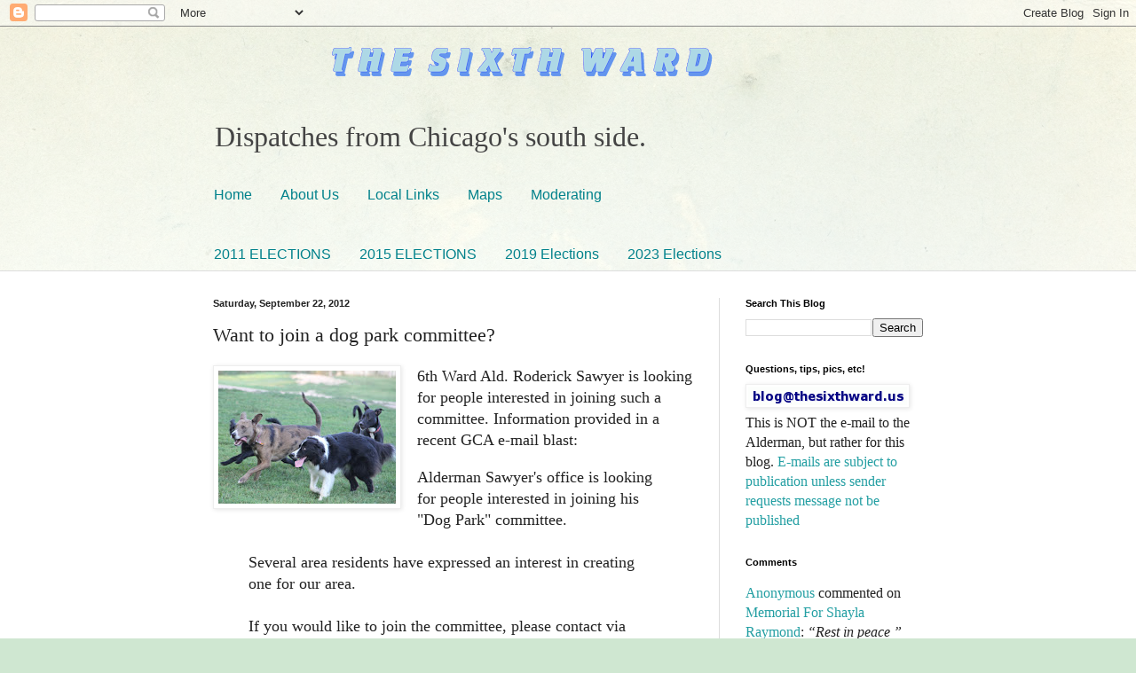

--- FILE ---
content_type: text/html; charset=UTF-8
request_url: https://www.sixthward.us/2012/09/want-to-join-dog-park-committee.html
body_size: 26529
content:
<!DOCTYPE html>
<html class='v2' dir='ltr' lang='en'>
<head>
<link href='https://www.blogger.com/static/v1/widgets/335934321-css_bundle_v2.css' rel='stylesheet' type='text/css'/>
<meta content='width=1100' name='viewport'/>
<meta content='text/html; charset=UTF-8' http-equiv='Content-Type'/>
<meta content='blogger' name='generator'/>
<link href='https://www.sixthward.us/favicon.ico' rel='icon' type='image/x-icon'/>
<link href='http://www.sixthward.us/2012/09/want-to-join-dog-park-committee.html' rel='canonical'/>
<link rel="alternate" type="application/atom+xml" title="The Sixth Ward - Atom" href="https://www.sixthward.us/feeds/posts/default" />
<link rel="alternate" type="application/rss+xml" title="The Sixth Ward - RSS" href="https://www.sixthward.us/feeds/posts/default?alt=rss" />
<link rel="service.post" type="application/atom+xml" title="The Sixth Ward - Atom" href="https://www.blogger.com/feeds/4670547542156136826/posts/default" />

<link rel="alternate" type="application/atom+xml" title="The Sixth Ward - Atom" href="https://www.sixthward.us/feeds/4009486457111202141/comments/default" />
<!--Can't find substitution for tag [blog.ieCssRetrofitLinks]-->
<link href='https://blogger.googleusercontent.com/img/b/R29vZ2xl/AVvXsEgv71_roYozFL9rRbQd4yIrfl_LgWXR5QDXEaQha1mXimKCAF9wP8siR62xw4xkpz-q5IF4m012I7j38fjjRPIn4rlMwNwShqKFcldimsQinpYVx-Fiwh3c1Trz9V_XKym5MI4h3AdMyzY8/s200/img_0337.jpeg' rel='image_src'/>
<meta content='http://www.sixthward.us/2012/09/want-to-join-dog-park-committee.html' property='og:url'/>
<meta content='Want to join a dog park committee?' property='og:title'/>
<meta content='Chicago south side news  6th Ward 9th Ward 21st Ward Chatham Park Manor Englewood Chesterfield West Chesterfield Roseland Pullman CTA Red Line' property='og:description'/>
<meta content='https://blogger.googleusercontent.com/img/b/R29vZ2xl/AVvXsEgv71_roYozFL9rRbQd4yIrfl_LgWXR5QDXEaQha1mXimKCAF9wP8siR62xw4xkpz-q5IF4m012I7j38fjjRPIn4rlMwNwShqKFcldimsQinpYVx-Fiwh3c1Trz9V_XKym5MI4h3AdMyzY8/w1200-h630-p-k-no-nu/img_0337.jpeg' property='og:image'/>
<title>The Sixth Ward: Want to join a dog park committee?</title>
<style id='page-skin-1' type='text/css'><!--
/*
-----------------------------------------------
Blogger Template Style
Name:     Simple
Designer: Blogger
URL:      www.blogger.com
----------------------------------------------- */
/* Content
----------------------------------------------- */
body {
font: normal normal 16px 'Times New Roman', Times, FreeSerif, serif;
color: #222222;
background: #cfe7d1 url(//themes.googleusercontent.com/image?id=1x_TqXo6-7t6y2ZiuOyQ2Bk6Zod9CTtyKYtRui0IeQJe6hVlJcQiXYG2xQGkxKvl6iZMJ) repeat fixed top center /* Credit: gaffera (https://www.istockphoto.com/googleimages.php?id=4072573&amp;platform=blogger) */;
padding: 0 0 0 0;
background-attachment: scroll;
}
html body .content-outer {
min-width: 0;
max-width: 100%;
width: 100%;
}
h2 {
font-size: 22px;
}
a:link {
text-decoration:none;
color: #249fa3;
}
a:visited {
text-decoration:none;
color: #7c93a1;
}
a:hover {
text-decoration:underline;
color: #5dc2c0;
}
.body-fauxcolumn-outer .fauxcolumn-inner {
background: transparent url(https://resources.blogblog.com/blogblog/data/1kt/simple/body_gradient_tile_light.png) repeat scroll top left;
_background-image: none;
}
.body-fauxcolumn-outer .cap-top {
position: absolute;
z-index: 1;
height: 400px;
width: 100%;
}
.body-fauxcolumn-outer .cap-top .cap-left {
width: 100%;
background: transparent url(https://resources.blogblog.com/blogblog/data/1kt/simple/gradients_light.png) repeat-x scroll top left;
_background-image: none;
}
.content-outer {
-moz-box-shadow: 0 0 0 rgba(0, 0, 0, .15);
-webkit-box-shadow: 0 0 0 rgba(0, 0, 0, .15);
-goog-ms-box-shadow: 0 0 0 #333333;
box-shadow: 0 0 0 rgba(0, 0, 0, .15);
margin-bottom: 1px;
}
.content-inner {
padding: 0 0;
}
.main-outer, .footer-outer {
background-color: #ffffff;
}
/* Header
----------------------------------------------- */
.header-outer {
background: transparent none repeat-x scroll 0 -400px;
_background-image: none;
}
.Header h1 {
font: normal normal 70px Arial, Tahoma, Helvetica, FreeSans, sans-serif;
color: #249fa3;
text-shadow: 0 0 0 rgba(0, 0, 0, .2);
}
.Header h1 a {
color: #249fa3;
}
.Header .description {
font-size: 200%;
color: #444444;
}
.header-inner .Header .titlewrapper {
padding: 22px 30px;
}
.header-inner .Header .descriptionwrapper {
padding: 0 30px;
}
/* Tabs
----------------------------------------------- */
.tabs-inner .section:first-child {
border-top: 0 solid #dddddd;
}
.tabs-inner .section:first-child ul {
margin-top: -0;
border-top: 0 solid #dddddd;
border-left: 0 solid #dddddd;
border-right: 0 solid #dddddd;
}
.tabs-inner .widget ul {
background: transparent none repeat-x scroll 0 -800px;
_background-image: none;
border-bottom: 0 solid #dddddd;
margin-top: 0;
margin-left: -0;
margin-right: -0;
}
.tabs-inner .widget li a {
display: inline-block;
padding: .6em 1em;
font: normal normal 16px Impact, sans-serif;
color: #00818b;
border-left: 0 solid #ffffff;
border-right: 0 solid #dddddd;
}
.tabs-inner .widget li:first-child a {
border-left: none;
}
.tabs-inner .widget li.selected a, .tabs-inner .widget li a:hover {
color: #444444;
background-color: transparent;
text-decoration: none;
}
/* Columns
----------------------------------------------- */
.main-outer {
border-top: 1px solid #dddddd;
}
.fauxcolumn-left-outer .fauxcolumn-inner {
border-right: 1px solid #dddddd;
}
.fauxcolumn-right-outer .fauxcolumn-inner {
border-left: 1px solid #dddddd;
}
/* Headings
----------------------------------------------- */
div.widget > h2,
div.widget h2.title {
margin: 0 0 1em 0;
font: normal bold 11px Arial, Tahoma, Helvetica, FreeSans, sans-serif;
color: #000000;
}
/* Widgets
----------------------------------------------- */
.widget .zippy {
color: #999999;
text-shadow: 2px 2px 1px rgba(0, 0, 0, .1);
}
.widget .popular-posts ul {
list-style: none;
}
/* Posts
----------------------------------------------- */
h2.date-header {
font: normal bold 11px Arial, Tahoma, Helvetica, FreeSans, sans-serif;
}
.date-header span {
background-color: transparent;
color: #222222;
padding: inherit;
letter-spacing: inherit;
margin: inherit;
}
.main-inner {
padding-top: 30px;
padding-bottom: 30px;
}
.main-inner .column-center-inner {
padding: 0 15px;
}
.main-inner .column-center-inner .section {
margin: 0 15px;
}
.post {
margin: 0 0 25px 0;
}
h3.post-title, .comments h4 {
font: normal normal 22px Georgia, Utopia, 'Palatino Linotype', Palatino, serif;
margin: .75em 0 0;
}
.post-body {
font-size: 110%;
line-height: 1.4;
position: relative;
}
.post-body img, .post-body .tr-caption-container, .Profile img, .Image img,
.BlogList .item-thumbnail img {
padding: 2px;
background: #ffffff;
border: 1px solid #eeeeee;
-moz-box-shadow: 1px 1px 5px rgba(0, 0, 0, .1);
-webkit-box-shadow: 1px 1px 5px rgba(0, 0, 0, .1);
box-shadow: 1px 1px 5px rgba(0, 0, 0, .1);
}
.post-body img, .post-body .tr-caption-container {
padding: 5px;
}
.post-body .tr-caption-container {
color: #222222;
}
.post-body .tr-caption-container img {
padding: 0;
background: transparent;
border: none;
-moz-box-shadow: 0 0 0 rgba(0, 0, 0, .1);
-webkit-box-shadow: 0 0 0 rgba(0, 0, 0, .1);
box-shadow: 0 0 0 rgba(0, 0, 0, .1);
}
.post-header {
margin: 0 0 1.5em;
line-height: 1.6;
font-size: 90%;
}
.post-footer {
margin: 20px -2px 0;
padding: 5px 10px;
color: #666666;
background-color: #f9f9f9;
border-bottom: 1px solid #eeeeee;
line-height: 1.6;
font-size: 90%;
}
#comments .comment-author {
padding-top: 1.5em;
border-top: 1px solid #dddddd;
background-position: 0 1.5em;
}
#comments .comment-author:first-child {
padding-top: 0;
border-top: none;
}
.avatar-image-container {
margin: .2em 0 0;
}
#comments .avatar-image-container img {
border: 1px solid #eeeeee;
}
/* Comments
----------------------------------------------- */
.comments .comments-content .icon.blog-author {
background-repeat: no-repeat;
background-image: url([data-uri]);
}
.comments .comments-content .loadmore a {
border-top: 1px solid #999999;
border-bottom: 1px solid #999999;
}
.comments .comment-thread.inline-thread {
background-color: #f9f9f9;
}
.comments .continue {
border-top: 2px solid #999999;
}
/* Accents
---------------------------------------------- */
.section-columns td.columns-cell {
border-left: 1px solid #dddddd;
}
.blog-pager {
background: transparent none no-repeat scroll top center;
}
.blog-pager-older-link, .home-link,
.blog-pager-newer-link {
background-color: #ffffff;
padding: 5px;
}
.footer-outer {
border-top: 0 dashed #bbbbbb;
}
/* Mobile
----------------------------------------------- */
body.mobile  {
background-size: auto;
}
.mobile .body-fauxcolumn-outer {
background: transparent none repeat scroll top left;
}
.mobile .body-fauxcolumn-outer .cap-top {
background-size: 100% auto;
}
.mobile .content-outer {
-webkit-box-shadow: 0 0 3px rgba(0, 0, 0, .15);
box-shadow: 0 0 3px rgba(0, 0, 0, .15);
}
.mobile .tabs-inner .widget ul {
margin-left: 0;
margin-right: 0;
}
.mobile .post {
margin: 0;
}
.mobile .main-inner .column-center-inner .section {
margin: 0;
}
.mobile .date-header span {
padding: 0.1em 10px;
margin: 0 -10px;
}
.mobile h3.post-title {
margin: 0;
}
.mobile .blog-pager {
background: transparent none no-repeat scroll top center;
}
.mobile .footer-outer {
border-top: none;
}
.mobile .main-inner, .mobile .footer-inner {
background-color: #ffffff;
}
.mobile-index-contents {
color: #222222;
}
.mobile-link-button {
background-color: #249fa3;
}
.mobile-link-button a:link, .mobile-link-button a:visited {
color: #ffffff;
}
.mobile .tabs-inner .section:first-child {
border-top: none;
}
.mobile .tabs-inner .PageList .widget-content {
background-color: transparent;
color: #444444;
border-top: 0 solid #dddddd;
border-bottom: 0 solid #dddddd;
}
.mobile .tabs-inner .PageList .widget-content .pagelist-arrow {
border-left: 1px solid #dddddd;
}

--></style>
<style id='template-skin-1' type='text/css'><!--
body {
min-width: 860px;
}
.content-outer, .content-fauxcolumn-outer, .region-inner {
min-width: 860px;
max-width: 860px;
_width: 860px;
}
.main-inner .columns {
padding-left: 0px;
padding-right: 260px;
}
.main-inner .fauxcolumn-center-outer {
left: 0px;
right: 260px;
/* IE6 does not respect left and right together */
_width: expression(this.parentNode.offsetWidth -
parseInt("0px") -
parseInt("260px") + 'px');
}
.main-inner .fauxcolumn-left-outer {
width: 0px;
}
.main-inner .fauxcolumn-right-outer {
width: 260px;
}
.main-inner .column-left-outer {
width: 0px;
right: 100%;
margin-left: -0px;
}
.main-inner .column-right-outer {
width: 260px;
margin-right: -260px;
}
#layout {
min-width: 0;
}
#layout .content-outer {
min-width: 0;
width: 800px;
}
#layout .region-inner {
min-width: 0;
width: auto;
}
body#layout div.add_widget {
padding: 8px;
}
body#layout div.add_widget a {
margin-left: 32px;
}
--></style>
<style>
    body {background-image:url(\/\/themes.googleusercontent.com\/image?id=1x_TqXo6-7t6y2ZiuOyQ2Bk6Zod9CTtyKYtRui0IeQJe6hVlJcQiXYG2xQGkxKvl6iZMJ);}
    
@media (max-width: 200px) { body {background-image:url(\/\/themes.googleusercontent.com\/image?id=1x_TqXo6-7t6y2ZiuOyQ2Bk6Zod9CTtyKYtRui0IeQJe6hVlJcQiXYG2xQGkxKvl6iZMJ&options=w200);}}
@media (max-width: 400px) and (min-width: 201px) { body {background-image:url(\/\/themes.googleusercontent.com\/image?id=1x_TqXo6-7t6y2ZiuOyQ2Bk6Zod9CTtyKYtRui0IeQJe6hVlJcQiXYG2xQGkxKvl6iZMJ&options=w400);}}
@media (max-width: 800px) and (min-width: 401px) { body {background-image:url(\/\/themes.googleusercontent.com\/image?id=1x_TqXo6-7t6y2ZiuOyQ2Bk6Zod9CTtyKYtRui0IeQJe6hVlJcQiXYG2xQGkxKvl6iZMJ&options=w800);}}
@media (max-width: 1200px) and (min-width: 801px) { body {background-image:url(\/\/themes.googleusercontent.com\/image?id=1x_TqXo6-7t6y2ZiuOyQ2Bk6Zod9CTtyKYtRui0IeQJe6hVlJcQiXYG2xQGkxKvl6iZMJ&options=w1200);}}
/* Last tag covers anything over one higher than the previous max-size cap. */
@media (min-width: 1201px) { body {background-image:url(\/\/themes.googleusercontent.com\/image?id=1x_TqXo6-7t6y2ZiuOyQ2Bk6Zod9CTtyKYtRui0IeQJe6hVlJcQiXYG2xQGkxKvl6iZMJ&options=w1600);}}
  </style>
<link href='https://www.blogger.com/dyn-css/authorization.css?targetBlogID=4670547542156136826&amp;zx=2d31af29-3636-496e-b0fb-a09301f8a58f' media='none' onload='if(media!=&#39;all&#39;)media=&#39;all&#39;' rel='stylesheet'/><noscript><link href='https://www.blogger.com/dyn-css/authorization.css?targetBlogID=4670547542156136826&amp;zx=2d31af29-3636-496e-b0fb-a09301f8a58f' rel='stylesheet'/></noscript>
<meta name='google-adsense-platform-account' content='ca-host-pub-1556223355139109'/>
<meta name='google-adsense-platform-domain' content='blogspot.com'/>

<!-- data-ad-client=ca-pub-0493333017822562 -->

</head>
<body class='loading variant-wide'>
<div class='navbar section' id='navbar' name='Navbar'><div class='widget Navbar' data-version='1' id='Navbar1'><script type="text/javascript">
    function setAttributeOnload(object, attribute, val) {
      if(window.addEventListener) {
        window.addEventListener('load',
          function(){ object[attribute] = val; }, false);
      } else {
        window.attachEvent('onload', function(){ object[attribute] = val; });
      }
    }
  </script>
<div id="navbar-iframe-container"></div>
<script type="text/javascript" src="https://apis.google.com/js/platform.js"></script>
<script type="text/javascript">
      gapi.load("gapi.iframes:gapi.iframes.style.bubble", function() {
        if (gapi.iframes && gapi.iframes.getContext) {
          gapi.iframes.getContext().openChild({
              url: 'https://www.blogger.com/navbar/4670547542156136826?po\x3d4009486457111202141\x26origin\x3dhttps://www.sixthward.us',
              where: document.getElementById("navbar-iframe-container"),
              id: "navbar-iframe"
          });
        }
      });
    </script><script type="text/javascript">
(function() {
var script = document.createElement('script');
script.type = 'text/javascript';
script.src = '//pagead2.googlesyndication.com/pagead/js/google_top_exp.js';
var head = document.getElementsByTagName('head')[0];
if (head) {
head.appendChild(script);
}})();
</script>
</div></div>
<div class='body-fauxcolumns'>
<div class='fauxcolumn-outer body-fauxcolumn-outer'>
<div class='cap-top'>
<div class='cap-left'></div>
<div class='cap-right'></div>
</div>
<div class='fauxborder-left'>
<div class='fauxborder-right'></div>
<div class='fauxcolumn-inner'>
</div>
</div>
<div class='cap-bottom'>
<div class='cap-left'></div>
<div class='cap-right'></div>
</div>
</div>
</div>
<div class='content'>
<div class='content-fauxcolumns'>
<div class='fauxcolumn-outer content-fauxcolumn-outer'>
<div class='cap-top'>
<div class='cap-left'></div>
<div class='cap-right'></div>
</div>
<div class='fauxborder-left'>
<div class='fauxborder-right'></div>
<div class='fauxcolumn-inner'>
</div>
</div>
<div class='cap-bottom'>
<div class='cap-left'></div>
<div class='cap-right'></div>
</div>
</div>
</div>
<div class='content-outer'>
<div class='content-cap-top cap-top'>
<div class='cap-left'></div>
<div class='cap-right'></div>
</div>
<div class='fauxborder-left content-fauxborder-left'>
<div class='fauxborder-right content-fauxborder-right'></div>
<div class='content-inner'>
<header>
<div class='header-outer'>
<div class='header-cap-top cap-top'>
<div class='cap-left'></div>
<div class='cap-right'></div>
</div>
<div class='fauxborder-left header-fauxborder-left'>
<div class='fauxborder-right header-fauxborder-right'></div>
<div class='region-inner header-inner'>
<div class='header section' id='header' name='Header'><div class='widget Header' data-version='1' id='Header1'>
<div id='header-inner'>
<a href='https://www.sixthward.us/' style='display: block'>
<img alt='The Sixth Ward' height='86px; ' id='Header1_headerimg' src='https://blogger.googleusercontent.com/img/a/AVvXsEjytjqq3yOcMD6U5qLdeFW7s2_buJ_sDeP8WzIuOP5T2j-bbjXNdEZaNHPorIykEZWba6eq_9DkpDfM63qEn9UApb4WPSANhgGZjZZLGByWImAx2ypnW5XNWQFpIr2pyi5kh8N2hpr1bTtiYb38BkqSSuj_dab3jQJ2_FpkQ794H-7w5GkEuRx2TWEw9iWJ=s752' style='display: block' width='752px; '/>
</a>
<div class='descriptionwrapper'>
<p class='description'><span>Dispatches from Chicago's south side.</span></p>
</div>
</div>
</div></div>
</div>
</div>
<div class='header-cap-bottom cap-bottom'>
<div class='cap-left'></div>
<div class='cap-right'></div>
</div>
</div>
</header>
<div class='tabs-outer'>
<div class='tabs-cap-top cap-top'>
<div class='cap-left'></div>
<div class='cap-right'></div>
</div>
<div class='fauxborder-left tabs-fauxborder-left'>
<div class='fauxborder-right tabs-fauxborder-right'></div>
<div class='region-inner tabs-inner'>
<div class='tabs section' id='crosscol' name='Cross-Column'><div class='widget PageList' data-version='1' id='PageList1'>
<div class='widget-content'>
<ul>
<li>
<a href='https://www.sixthward.us/'>Home</a>
</li>
<li>
<a href='http://thesixthward.blogspot.com/p/about-blog.html'>About Us</a>
</li>
<li>
<a href='http://thesixthward.blogspot.com/p/local-links.html'>Local Links</a>
</li>
<li>
<a href='http://thesixthward.blogspot.com/p/maps.html'>Maps</a>
</li>
<li>
<a href='http://thesixthward.blogspot.com/p/moderating-policy.html'>Moderating</a>
</li>
</ul>
<div class='clear'></div>
</div>
</div></div>
<div class='tabs section' id='crosscol-overflow' name='Cross-Column 2'><div class='widget PageList' data-version='1' id='PageList2'>
<h2>Pages</h2>
<div class='widget-content'>
<ul>
<li>
<a href='https://www.sixthward.us/p/2011.html'>2011 ELECTIONS</a>
</li>
<li>
<a href='https://www.sixthward.us/p/2015-elections.html'>2015 ELECTIONS</a>
</li>
<li>
<a href='https://www.sixthward.us/p/2019-elections.html'>2019 Elections</a>
</li>
<li>
<a href='https://www.sixthward.us/p/2023-elections.html'>2023 Elections</a>
</li>
</ul>
<div class='clear'></div>
</div>
</div></div>
</div>
</div>
<div class='tabs-cap-bottom cap-bottom'>
<div class='cap-left'></div>
<div class='cap-right'></div>
</div>
</div>
<div class='main-outer'>
<div class='main-cap-top cap-top'>
<div class='cap-left'></div>
<div class='cap-right'></div>
</div>
<div class='fauxborder-left main-fauxborder-left'>
<div class='fauxborder-right main-fauxborder-right'></div>
<div class='region-inner main-inner'>
<div class='columns fauxcolumns'>
<div class='fauxcolumn-outer fauxcolumn-center-outer'>
<div class='cap-top'>
<div class='cap-left'></div>
<div class='cap-right'></div>
</div>
<div class='fauxborder-left'>
<div class='fauxborder-right'></div>
<div class='fauxcolumn-inner'>
</div>
</div>
<div class='cap-bottom'>
<div class='cap-left'></div>
<div class='cap-right'></div>
</div>
</div>
<div class='fauxcolumn-outer fauxcolumn-left-outer'>
<div class='cap-top'>
<div class='cap-left'></div>
<div class='cap-right'></div>
</div>
<div class='fauxborder-left'>
<div class='fauxborder-right'></div>
<div class='fauxcolumn-inner'>
</div>
</div>
<div class='cap-bottom'>
<div class='cap-left'></div>
<div class='cap-right'></div>
</div>
</div>
<div class='fauxcolumn-outer fauxcolumn-right-outer'>
<div class='cap-top'>
<div class='cap-left'></div>
<div class='cap-right'></div>
</div>
<div class='fauxborder-left'>
<div class='fauxborder-right'></div>
<div class='fauxcolumn-inner'>
</div>
</div>
<div class='cap-bottom'>
<div class='cap-left'></div>
<div class='cap-right'></div>
</div>
</div>
<!-- corrects IE6 width calculation -->
<div class='columns-inner'>
<div class='column-center-outer'>
<div class='column-center-inner'>
<div class='main section' id='main' name='Main'><div class='widget Blog' data-version='1' id='Blog1'>
<div class='blog-posts hfeed'>

          <div class="date-outer">
        
<h2 class='date-header'><span>Saturday, September 22, 2012</span></h2>

          <div class="date-posts">
        
<div class='post-outer'>
<div class='post hentry uncustomized-post-template' itemprop='blogPost' itemscope='itemscope' itemtype='http://schema.org/BlogPosting'>
<meta content='https://blogger.googleusercontent.com/img/b/R29vZ2xl/AVvXsEgv71_roYozFL9rRbQd4yIrfl_LgWXR5QDXEaQha1mXimKCAF9wP8siR62xw4xkpz-q5IF4m012I7j38fjjRPIn4rlMwNwShqKFcldimsQinpYVx-Fiwh3c1Trz9V_XKym5MI4h3AdMyzY8/s200/img_0337.jpeg' itemprop='image_url'/>
<meta content='4670547542156136826' itemprop='blogId'/>
<meta content='4009486457111202141' itemprop='postId'/>
<a name='4009486457111202141'></a>
<h3 class='post-title entry-title' itemprop='name'>
Want to join a dog park committee?
</h3>
<div class='post-header'>
<div class='post-header-line-1'></div>
</div>
<div class='post-body entry-content' id='post-body-4009486457111202141' itemprop='description articleBody'>
<div class="separator" style="clear: both; text-align: center;">
<a href="https://blogger.googleusercontent.com/img/b/R29vZ2xl/AVvXsEgv71_roYozFL9rRbQd4yIrfl_LgWXR5QDXEaQha1mXimKCAF9wP8siR62xw4xkpz-q5IF4m012I7j38fjjRPIn4rlMwNwShqKFcldimsQinpYVx-Fiwh3c1Trz9V_XKym5MI4h3AdMyzY8/s1600/img_0337.jpeg" imageanchor="1" style="clear: left; float: left; margin-bottom: 1em; margin-right: 1em;"><img border="0" height="150" src="https://blogger.googleusercontent.com/img/b/R29vZ2xl/AVvXsEgv71_roYozFL9rRbQd4yIrfl_LgWXR5QDXEaQha1mXimKCAF9wP8siR62xw4xkpz-q5IF4m012I7j38fjjRPIn4rlMwNwShqKFcldimsQinpYVx-Fiwh3c1Trz9V_XKym5MI4h3AdMyzY8/s200/img_0337.jpeg" width="200" /></a></div>
6th Ward Ald. Roderick Sawyer is looking for people interested in joining such a committee. Information provided in a recent GCA e-mail blast:<br />
<blockquote class="tr_bq">
Alderman Sawyer's office is  looking for people interested in joining his "Dog Park" committee. <br />
<br />
Several area residents have expressed an interest in creating one for our area. <br />
<br />
If you would like to join the committee, please contact via email (include your name, phone number and address): <br />
<ul>
<li>service @ 6thwardchicago.com </li>
<li>Or call the Alderman's office at 773.635.0006 to volunteer.</li>
</ul>
</blockquote>
<a href="http://www.chicagoparkdistrict.com/facilities/dog-friendly-areas/">Here's more information</a> from the Chicago Park District on "Dog friendly areas". <a href="http://www.chicagoparkdistrict.com/facilities/dog-friendly-areas/guidelines-for-development/">Here's a page</a> for creating dog friendly areas. 
<div style='clear: both;'></div>
</div>
<div class='post-footer'>
<div class='post-footer-line post-footer-line-1'>
<span class='post-author vcard'>
By
<span class='fn' itemprop='author' itemscope='itemscope' itemtype='http://schema.org/Person'>
<meta content='https://www.blogger.com/profile/11738239742618133212' itemprop='url'/>
<a class='g-profile' href='https://www.blogger.com/profile/11738239742618133212' rel='author' title='author profile'>
<span itemprop='name'>Levois</span>
</a>
</span>
</span>
<span class='post-timestamp'>
at
<meta content='http://www.sixthward.us/2012/09/want-to-join-dog-park-committee.html' itemprop='url'/>
<a class='timestamp-link' href='https://www.sixthward.us/2012/09/want-to-join-dog-park-committee.html' rel='bookmark' title='permanent link'><abbr class='published' itemprop='datePublished' title='2012-09-22T13:30:00-05:00'>September 22, 2012</abbr></a>
</span>
<span class='post-comment-link'>
</span>
<span class='post-icons'>
<span class='item-control blog-admin pid-1309105000'>
<a href='https://www.blogger.com/post-edit.g?blogID=4670547542156136826&postID=4009486457111202141&from=pencil' title='Edit Post'>
<img alt='' class='icon-action' height='18' src='https://resources.blogblog.com/img/icon18_edit_allbkg.gif' width='18'/>
</a>
</span>
</span>
<div class='post-share-buttons goog-inline-block'>
<a class='goog-inline-block share-button sb-email' href='https://www.blogger.com/share-post.g?blogID=4670547542156136826&postID=4009486457111202141&target=email' target='_blank' title='Email This'><span class='share-button-link-text'>Email This</span></a><a class='goog-inline-block share-button sb-blog' href='https://www.blogger.com/share-post.g?blogID=4670547542156136826&postID=4009486457111202141&target=blog' onclick='window.open(this.href, "_blank", "height=270,width=475"); return false;' target='_blank' title='BlogThis!'><span class='share-button-link-text'>BlogThis!</span></a><a class='goog-inline-block share-button sb-twitter' href='https://www.blogger.com/share-post.g?blogID=4670547542156136826&postID=4009486457111202141&target=twitter' target='_blank' title='Share to X'><span class='share-button-link-text'>Share to X</span></a><a class='goog-inline-block share-button sb-facebook' href='https://www.blogger.com/share-post.g?blogID=4670547542156136826&postID=4009486457111202141&target=facebook' onclick='window.open(this.href, "_blank", "height=430,width=640"); return false;' target='_blank' title='Share to Facebook'><span class='share-button-link-text'>Share to Facebook</span></a><a class='goog-inline-block share-button sb-pinterest' href='https://www.blogger.com/share-post.g?blogID=4670547542156136826&postID=4009486457111202141&target=pinterest' target='_blank' title='Share to Pinterest'><span class='share-button-link-text'>Share to Pinterest</span></a>
</div>
</div>
<div class='post-footer-line post-footer-line-2'>
<span class='post-labels'>
Labels:
<a href='https://www.sixthward.us/search/label/6th%20ward' rel='tag'>6th ward</a>,
<a href='https://www.sixthward.us/search/label/activism' rel='tag'>activism</a>,
<a href='https://www.sixthward.us/search/label/dogs' rel='tag'>dogs</a>,
<a href='https://www.sixthward.us/search/label/parks' rel='tag'>parks</a>,
<a href='https://www.sixthward.us/search/label/pets' rel='tag'>pets</a>,
<a href='https://www.sixthward.us/search/label/Roderick%20Sawyer' rel='tag'>Roderick Sawyer</a>
</span>
</div>
<div class='post-footer-line post-footer-line-3'>
<span class='post-location'>
</span>
</div>
</div>
</div>
<div class='comments' id='comments'>
<a name='comments'></a>
<h4>No comments:</h4>
<div id='Blog1_comments-block-wrapper'>
<dl class='avatar-comment-indent' id='comments-block'>
</dl>
</div>
<p class='comment-footer'>
<div class='comment-form'>
<a name='comment-form'></a>
<h4 id='comment-post-message'>Post a Comment</h4>
<p><b>PLEASE READ FIRST!!!! <a href="http://thesixthward.blogspot.com/p/moderating-policy.html" rel="nofollow">Comment Moderating and Anonymous Comment Policy</a></b> <br /><br />While anonymous comments are not prohibited we do encourage you to help readers identify you so that other commenters may respond to you. Either read the moderating policy for how or leave an identifier (which could be a nickname for example) at the end of the comment.<br /><br />Also note that this blog is NOT associated with any public or political officials including Alderman Roderick T. Sawyer!</p>
<a href='https://www.blogger.com/comment/frame/4670547542156136826?po=4009486457111202141&hl=en&saa=85391&origin=https://www.sixthward.us' id='comment-editor-src'></a>
<iframe allowtransparency='true' class='blogger-iframe-colorize blogger-comment-from-post' frameborder='0' height='410px' id='comment-editor' name='comment-editor' src='' width='100%'></iframe>
<script src='https://www.blogger.com/static/v1/jsbin/2830521187-comment_from_post_iframe.js' type='text/javascript'></script>
<script type='text/javascript'>
      BLOG_CMT_createIframe('https://www.blogger.com/rpc_relay.html');
    </script>
</div>
</p>
</div>
</div>
<div class='inline-ad'>
<!--Can't find substitution for tag [adCode]-->
</div>

        </div></div>
      
</div>
<div class='blog-pager' id='blog-pager'>
<span id='blog-pager-newer-link'>
<a class='blog-pager-newer-link' href='https://www.sixthward.us/2012/09/does-fixing-red-line-mean-extension-to.html' id='Blog1_blog-pager-newer-link' title='Newer Post'>Newer Post</a>
</span>
<span id='blog-pager-older-link'>
<a class='blog-pager-older-link' href='https://www.sixthward.us/2012/09/ride-along-no-murders-one-shooting.html' id='Blog1_blog-pager-older-link' title='Older Post'>Older Post</a>
</span>
<a class='home-link' href='https://www.sixthward.us/'>Home</a>
</div>
<div class='clear'></div>
<div class='post-feeds'>
<div class='feed-links'>
Subscribe to:
<a class='feed-link' href='https://www.sixthward.us/feeds/4009486457111202141/comments/default' target='_blank' type='application/atom+xml'>Post Comments (Atom)</a>
</div>
</div>
</div></div>
</div>
</div>
<div class='column-left-outer'>
<div class='column-left-inner'>
<aside>
</aside>
</div>
</div>
<div class='column-right-outer'>
<div class='column-right-inner'>
<aside>
<div class='sidebar section' id='sidebar-right-1'><div class='widget BlogSearch' data-version='1' id='BlogSearch1'>
<h2 class='title'>Search This Blog</h2>
<div class='widget-content'>
<div id='BlogSearch1_form'>
<form action='https://www.sixthward.us/search' class='gsc-search-box' target='_top'>
<table cellpadding='0' cellspacing='0' class='gsc-search-box'>
<tbody>
<tr>
<td class='gsc-input'>
<input autocomplete='off' class='gsc-input' name='q' size='10' title='search' type='text' value=''/>
</td>
<td class='gsc-search-button'>
<input class='gsc-search-button' title='search' type='submit' value='Search'/>
</td>
</tr>
</tbody>
</table>
</form>
</div>
</div>
<div class='clear'></div>
</div><div class='widget Image' data-version='1' id='Image1'>
<h2>Questions, tips, pics, etc!</h2>
<div class='widget-content'>
<a href='mailto:blog+blog@thesixthward.us'>
<img alt='Questions, tips, pics, etc!' height='21' id='Image1_img' src='https://blogger.googleusercontent.com/img/b/R29vZ2xl/AVvXsEiFNa1YIDHVjA352SVs88WXIoQWWJtcnHSwh22UCwsXOYpvQGulYtrSgqkqSya4uXLrS-DyWGuB8LnsZqrAhU-jHeLhx0SGYwx9Qd5ZgJ4JWP-7pwZPQ9ZcK_Gtz5BJEfSeQz7IyBSHxOGD/s1600/mail%25283%2529.png' width='179'/>
</a>
<br/>
<span class='caption'>This is NOT the e-mail to the Alderman, but rather for this blog. <a href="mailto:blog+blog@thesixthward.us">E-mails are subject to publication unless sender requests message not be published</a></span>
</div>
<div class='clear'></div>
</div><div class='widget HTML' data-version='1' id='HTML1'>
<h2 class='title'>Comments</h2>
<div class='widget-content'>
<script type="text/javascript">
var a_rc = 5;
var m_rc = false;
var n_rc = true;
var o_rc = 100;
function showrecentcomments(e){for(var r=0;r<a_rc;r++){var t,n=e.feed.entry[r];if(r==e.feed.entry.length)break;for(var i=0;i<n.link.length;i++)if("alternate"==n.link[i].rel){t=n.link[i].href;break}t=t.replace("#","#");var a=t.split("#");a=a[0];var c=a.split("/");c=c[5],c=c.split(".html"),c=c[0];var s=c.replace(/-/g," ");s=s.link(a);var o=n.published.$t,l=(o.substring(0,4),o.substring(5,7)),u=o.substring(8,10),m=new Array;if(m[1]="Jan",m[2]="Feb",m[3]="Mar",m[4]="Apr",m[5]="May",m[6]="Jun",m[7]="Jul",m[8]="Aug",m[9]="Sep",m[10]="Oct",m[11]="Nov",m[12]="Dec","content"in n)var d=n.content.$t;else if("summary"in n)var d=n.summary.$t;else var d="";var v=/<\S[^>]*>/g;if(d=d.replace(v,""),document.write('<div class="rcw-comments">'),1==m_rc&&document.write("On "+m[parseInt(l,10)]+" "+u+" "),document.write('<span class="author-rc"><a href="'+t+'">'+n.author[0].name.$t+"</a></span> commented"),1==n_rc&&document.write(" on "+s),0==o_rc)document.write("</div>");else if(document.write(": "),d.length<o_rc)document.write("<i>&#8220;"),document.write(d),document.write("&#8221;</i></div>");else{document.write("<i>&#8220;"),d=d.substring(0,o_rc);var w=d.lastIndexOf(" ");d=d.substring(0,w),document.write(d+"&hellip;&#8221;</i></div>"),document.write("")}}}
</script><script src="//www.sixthward.us/feeds/comments/default?alt=json-in-script&amp;callback=showrecentcomments"></script><div style="font-size: 10px; float: right;">Get this <a href="http://helplogger.blogspot.com/2012/03/recent-comments-widget-for-blogger.html">Recent Comments Widget</a></div>
<style type="text/css">
.rcw-comments a {text-transform: capitalize;}
.rcw-comments {border-bottom: 1px dotted;padding: 7px 0;}
</style>
</div>
<div class='clear'></div>
</div><div class='widget Image' data-version='1' id='Image3'>
<h2>Concerned Citizens of Chatham</h2>
<div class='widget-content'>
<a href='http://www.facebook.com/lovechatham'>
<img alt='Concerned Citizens of Chatham' height='68' id='Image3_img' src='https://blogger.googleusercontent.com/img/b/R29vZ2xl/AVvXsEgOpyPdtDxK2OztDZlEBK7ECMIHxH05oS1nMeN11-zHCWcy9We03pDftuQ8ioh6OnM9FU_EcCFp_y0O6y2ZH2IfrhpgGArEGmBIfeH7BzoybUKFvM7ZpBXyhO4DnMsaaW0zuodISHKGSppz/s1600-r/facebook-logo-rounded.jpg' width='182'/>
</a>
<br/>
<span class='caption'>FB.com/lovechatham</span>
</div>
<div class='clear'></div>
</div>
<div class='widget BlogArchive' data-version='1' id='BlogArchive1'>
<h2>Blog Archive</h2>
<div class='widget-content'>
<div id='ArchiveList'>
<div id='BlogArchive1_ArchiveList'>
<select id='BlogArchive1_ArchiveMenu'>
<option value=''>Blog Archive</option>
<option value='https://www.sixthward.us/2023/12/'>December 2023 (2)</option>
<option value='https://www.sixthward.us/2023/02/'>February 2023 (1)</option>
<option value='https://www.sixthward.us/2022/12/'>December 2022 (3)</option>
<option value='https://www.sixthward.us/2022/06/'>June 2022 (1)</option>
<option value='https://www.sixthward.us/2022/02/'>February 2022 (2)</option>
<option value='https://www.sixthward.us/2022/01/'>January 2022 (5)</option>
<option value='https://www.sixthward.us/2021/12/'>December 2021 (5)</option>
<option value='https://www.sixthward.us/2021/11/'>November 2021 (4)</option>
<option value='https://www.sixthward.us/2021/10/'>October 2021 (12)</option>
<option value='https://www.sixthward.us/2021/09/'>September 2021 (3)</option>
<option value='https://www.sixthward.us/2021/08/'>August 2021 (5)</option>
<option value='https://www.sixthward.us/2021/07/'>July 2021 (12)</option>
<option value='https://www.sixthward.us/2021/06/'>June 2021 (5)</option>
<option value='https://www.sixthward.us/2021/05/'>May 2021 (9)</option>
<option value='https://www.sixthward.us/2021/04/'>April 2021 (9)</option>
<option value='https://www.sixthward.us/2021/03/'>March 2021 (5)</option>
<option value='https://www.sixthward.us/2021/02/'>February 2021 (8)</option>
<option value='https://www.sixthward.us/2021/01/'>January 2021 (8)</option>
<option value='https://www.sixthward.us/2020/12/'>December 2020 (7)</option>
<option value='https://www.sixthward.us/2020/11/'>November 2020 (5)</option>
<option value='https://www.sixthward.us/2020/10/'>October 2020 (10)</option>
<option value='https://www.sixthward.us/2020/09/'>September 2020 (9)</option>
<option value='https://www.sixthward.us/2020/08/'>August 2020 (11)</option>
<option value='https://www.sixthward.us/2020/07/'>July 2020 (8)</option>
<option value='https://www.sixthward.us/2020/06/'>June 2020 (9)</option>
<option value='https://www.sixthward.us/2020/05/'>May 2020 (6)</option>
<option value='https://www.sixthward.us/2020/04/'>April 2020 (9)</option>
<option value='https://www.sixthward.us/2020/03/'>March 2020 (23)</option>
<option value='https://www.sixthward.us/2020/02/'>February 2020 (5)</option>
<option value='https://www.sixthward.us/2020/01/'>January 2020 (10)</option>
<option value='https://www.sixthward.us/2019/12/'>December 2019 (4)</option>
<option value='https://www.sixthward.us/2019/11/'>November 2019 (6)</option>
<option value='https://www.sixthward.us/2019/10/'>October 2019 (15)</option>
<option value='https://www.sixthward.us/2019/09/'>September 2019 (17)</option>
<option value='https://www.sixthward.us/2019/08/'>August 2019 (14)</option>
<option value='https://www.sixthward.us/2019/07/'>July 2019 (16)</option>
<option value='https://www.sixthward.us/2019/06/'>June 2019 (13)</option>
<option value='https://www.sixthward.us/2019/05/'>May 2019 (8)</option>
<option value='https://www.sixthward.us/2019/04/'>April 2019 (8)</option>
<option value='https://www.sixthward.us/2019/03/'>March 2019 (21)</option>
<option value='https://www.sixthward.us/2019/02/'>February 2019 (19)</option>
<option value='https://www.sixthward.us/2019/01/'>January 2019 (26)</option>
<option value='https://www.sixthward.us/2018/12/'>December 2018 (32)</option>
<option value='https://www.sixthward.us/2018/11/'>November 2018 (33)</option>
<option value='https://www.sixthward.us/2018/10/'>October 2018 (27)</option>
<option value='https://www.sixthward.us/2018/09/'>September 2018 (36)</option>
<option value='https://www.sixthward.us/2018/08/'>August 2018 (32)</option>
<option value='https://www.sixthward.us/2018/07/'>July 2018 (39)</option>
<option value='https://www.sixthward.us/2018/06/'>June 2018 (33)</option>
<option value='https://www.sixthward.us/2018/05/'>May 2018 (20)</option>
<option value='https://www.sixthward.us/2018/04/'>April 2018 (20)</option>
<option value='https://www.sixthward.us/2018/03/'>March 2018 (31)</option>
<option value='https://www.sixthward.us/2018/02/'>February 2018 (34)</option>
<option value='https://www.sixthward.us/2018/01/'>January 2018 (35)</option>
<option value='https://www.sixthward.us/2017/12/'>December 2017 (21)</option>
<option value='https://www.sixthward.us/2017/11/'>November 2017 (9)</option>
<option value='https://www.sixthward.us/2017/10/'>October 2017 (7)</option>
<option value='https://www.sixthward.us/2017/09/'>September 2017 (18)</option>
<option value='https://www.sixthward.us/2017/08/'>August 2017 (10)</option>
<option value='https://www.sixthward.us/2017/07/'>July 2017 (18)</option>
<option value='https://www.sixthward.us/2017/06/'>June 2017 (17)</option>
<option value='https://www.sixthward.us/2017/05/'>May 2017 (8)</option>
<option value='https://www.sixthward.us/2017/04/'>April 2017 (15)</option>
<option value='https://www.sixthward.us/2017/03/'>March 2017 (25)</option>
<option value='https://www.sixthward.us/2017/02/'>February 2017 (10)</option>
<option value='https://www.sixthward.us/2017/01/'>January 2017 (14)</option>
<option value='https://www.sixthward.us/2016/12/'>December 2016 (6)</option>
<option value='https://www.sixthward.us/2016/11/'>November 2016 (7)</option>
<option value='https://www.sixthward.us/2016/10/'>October 2016 (13)</option>
<option value='https://www.sixthward.us/2016/09/'>September 2016 (5)</option>
<option value='https://www.sixthward.us/2016/08/'>August 2016 (6)</option>
<option value='https://www.sixthward.us/2016/07/'>July 2016 (5)</option>
<option value='https://www.sixthward.us/2016/06/'>June 2016 (8)</option>
<option value='https://www.sixthward.us/2016/05/'>May 2016 (6)</option>
<option value='https://www.sixthward.us/2016/04/'>April 2016 (13)</option>
<option value='https://www.sixthward.us/2016/03/'>March 2016 (18)</option>
<option value='https://www.sixthward.us/2016/02/'>February 2016 (4)</option>
<option value='https://www.sixthward.us/2016/01/'>January 2016 (11)</option>
<option value='https://www.sixthward.us/2015/12/'>December 2015 (15)</option>
<option value='https://www.sixthward.us/2015/11/'>November 2015 (10)</option>
<option value='https://www.sixthward.us/2015/10/'>October 2015 (11)</option>
<option value='https://www.sixthward.us/2015/09/'>September 2015 (18)</option>
<option value='https://www.sixthward.us/2015/08/'>August 2015 (17)</option>
<option value='https://www.sixthward.us/2015/07/'>July 2015 (12)</option>
<option value='https://www.sixthward.us/2015/06/'>June 2015 (13)</option>
<option value='https://www.sixthward.us/2015/05/'>May 2015 (15)</option>
<option value='https://www.sixthward.us/2015/04/'>April 2015 (25)</option>
<option value='https://www.sixthward.us/2015/03/'>March 2015 (17)</option>
<option value='https://www.sixthward.us/2015/02/'>February 2015 (39)</option>
<option value='https://www.sixthward.us/2015/01/'>January 2015 (37)</option>
<option value='https://www.sixthward.us/2014/12/'>December 2014 (29)</option>
<option value='https://www.sixthward.us/2014/11/'>November 2014 (37)</option>
<option value='https://www.sixthward.us/2014/10/'>October 2014 (30)</option>
<option value='https://www.sixthward.us/2014/09/'>September 2014 (27)</option>
<option value='https://www.sixthward.us/2014/08/'>August 2014 (23)</option>
<option value='https://www.sixthward.us/2014/07/'>July 2014 (28)</option>
<option value='https://www.sixthward.us/2014/06/'>June 2014 (26)</option>
<option value='https://www.sixthward.us/2014/05/'>May 2014 (20)</option>
<option value='https://www.sixthward.us/2014/04/'>April 2014 (28)</option>
<option value='https://www.sixthward.us/2014/03/'>March 2014 (21)</option>
<option value='https://www.sixthward.us/2014/02/'>February 2014 (31)</option>
<option value='https://www.sixthward.us/2014/01/'>January 2014 (35)</option>
<option value='https://www.sixthward.us/2013/12/'>December 2013 (27)</option>
<option value='https://www.sixthward.us/2013/11/'>November 2013 (30)</option>
<option value='https://www.sixthward.us/2013/10/'>October 2013 (21)</option>
<option value='https://www.sixthward.us/2013/09/'>September 2013 (32)</option>
<option value='https://www.sixthward.us/2013/08/'>August 2013 (28)</option>
<option value='https://www.sixthward.us/2013/07/'>July 2013 (27)</option>
<option value='https://www.sixthward.us/2013/06/'>June 2013 (17)</option>
<option value='https://www.sixthward.us/2013/05/'>May 2013 (30)</option>
<option value='https://www.sixthward.us/2013/04/'>April 2013 (33)</option>
<option value='https://www.sixthward.us/2013/03/'>March 2013 (43)</option>
<option value='https://www.sixthward.us/2013/02/'>February 2013 (30)</option>
<option value='https://www.sixthward.us/2013/01/'>January 2013 (33)</option>
<option value='https://www.sixthward.us/2012/12/'>December 2012 (46)</option>
<option value='https://www.sixthward.us/2012/11/'>November 2012 (39)</option>
<option value='https://www.sixthward.us/2012/10/'>October 2012 (48)</option>
<option value='https://www.sixthward.us/2012/09/'>September 2012 (36)</option>
<option value='https://www.sixthward.us/2012/08/'>August 2012 (48)</option>
<option value='https://www.sixthward.us/2012/07/'>July 2012 (41)</option>
<option value='https://www.sixthward.us/2012/06/'>June 2012 (51)</option>
<option value='https://www.sixthward.us/2012/05/'>May 2012 (33)</option>
<option value='https://www.sixthward.us/2012/04/'>April 2012 (36)</option>
<option value='https://www.sixthward.us/2012/03/'>March 2012 (43)</option>
<option value='https://www.sixthward.us/2012/02/'>February 2012 (29)</option>
<option value='https://www.sixthward.us/2012/01/'>January 2012 (53)</option>
<option value='https://www.sixthward.us/2011/12/'>December 2011 (57)</option>
<option value='https://www.sixthward.us/2011/11/'>November 2011 (55)</option>
<option value='https://www.sixthward.us/2011/10/'>October 2011 (39)</option>
<option value='https://www.sixthward.us/2011/09/'>September 2011 (38)</option>
<option value='https://www.sixthward.us/2011/08/'>August 2011 (71)</option>
<option value='https://www.sixthward.us/2011/07/'>July 2011 (71)</option>
<option value='https://www.sixthward.us/2011/06/'>June 2011 (63)</option>
<option value='https://www.sixthward.us/2011/05/'>May 2011 (44)</option>
<option value='https://www.sixthward.us/2011/04/'>April 2011 (66)</option>
<option value='https://www.sixthward.us/2011/03/'>March 2011 (83)</option>
<option value='https://www.sixthward.us/2011/02/'>February 2011 (73)</option>
<option value='https://www.sixthward.us/2011/01/'>January 2011 (65)</option>
<option value='https://www.sixthward.us/2010/12/'>December 2010 (31)</option>
<option value='https://www.sixthward.us/2010/11/'>November 2010 (36)</option>
<option value='https://www.sixthward.us/2010/10/'>October 2010 (54)</option>
<option value='https://www.sixthward.us/2010/09/'>September 2010 (59)</option>
<option value='https://www.sixthward.us/2010/08/'>August 2010 (73)</option>
<option value='https://www.sixthward.us/2010/07/'>July 2010 (57)</option>
<option value='https://www.sixthward.us/2010/06/'>June 2010 (63)</option>
<option value='https://www.sixthward.us/2010/05/'>May 2010 (73)</option>
<option value='https://www.sixthward.us/2010/04/'>April 2010 (66)</option>
<option value='https://www.sixthward.us/2010/03/'>March 2010 (51)</option>
<option value='https://www.sixthward.us/2010/02/'>February 2010 (58)</option>
<option value='https://www.sixthward.us/2010/01/'>January 2010 (68)</option>
<option value='https://www.sixthward.us/2009/12/'>December 2009 (63)</option>
<option value='https://www.sixthward.us/2009/11/'>November 2009 (67)</option>
<option value='https://www.sixthward.us/2009/10/'>October 2009 (78)</option>
<option value='https://www.sixthward.us/2009/09/'>September 2009 (68)</option>
<option value='https://www.sixthward.us/2009/08/'>August 2009 (102)</option>
<option value='https://www.sixthward.us/2009/07/'>July 2009 (124)</option>
<option value='https://www.sixthward.us/2009/06/'>June 2009 (164)</option>
<option value='https://www.sixthward.us/2009/05/'>May 2009 (170)</option>
<option value='https://www.sixthward.us/2009/04/'>April 2009 (167)</option>
<option value='https://www.sixthward.us/2009/03/'>March 2009 (118)</option>
<option value='https://www.sixthward.us/2009/02/'>February 2009 (107)</option>
<option value='https://www.sixthward.us/2009/01/'>January 2009 (97)</option>
<option value='https://www.sixthward.us/2008/12/'>December 2008 (92)</option>
<option value='https://www.sixthward.us/2008/11/'>November 2008 (94)</option>
<option value='https://www.sixthward.us/2008/10/'>October 2008 (259)</option>
<option value='https://www.sixthward.us/2008/09/'>September 2008 (251)</option>
<option value='https://www.sixthward.us/2008/08/'>August 2008 (156)</option>
<option value='https://www.sixthward.us/2008/07/'>July 2008 (171)</option>
<option value='https://www.sixthward.us/2008/06/'>June 2008 (62)</option>
<option value='https://www.sixthward.us/2008/05/'>May 2008 (76)</option>
<option value='https://www.sixthward.us/2008/04/'>April 2008 (41)</option>
<option value='https://www.sixthward.us/2008/03/'>March 2008 (51)</option>
<option value='https://www.sixthward.us/2008/02/'>February 2008 (54)</option>
<option value='https://www.sixthward.us/2008/01/'>January 2008 (93)</option>
<option value='https://www.sixthward.us/2007/12/'>December 2007 (45)</option>
<option value='https://www.sixthward.us/2007/11/'>November 2007 (18)</option>
</select>
</div>
</div>
<div class='clear'></div>
</div>
</div><div class='widget Subscribe' data-version='1' id='Subscribe1'>
<div style='white-space:nowrap'>
<h2 class='title'>Live updates</h2>
<div class='widget-content'>
<div class='subscribe-wrapper subscribe-type-POST'>
<div class='subscribe expanded subscribe-type-POST' id='SW_READER_LIST_Subscribe1POST' style='display:none;'>
<div class='top'>
<span class='inner' onclick='return(_SW_toggleReaderList(event, "Subscribe1POST"));'>
<img class='subscribe-dropdown-arrow' src='https://resources.blogblog.com/img/widgets/arrow_dropdown.gif'/>
<img align='absmiddle' alt='' border='0' class='feed-icon' src='https://resources.blogblog.com/img/icon_feed12.png'/>
Posts
</span>
<div class='feed-reader-links'>
<a class='feed-reader-link' href='https://www.netvibes.com/subscribe.php?url=https%3A%2F%2Fwww.sixthward.us%2Ffeeds%2Fposts%2Fdefault' target='_blank'>
<img src='https://resources.blogblog.com/img/widgets/subscribe-netvibes.png'/>
</a>
<a class='feed-reader-link' href='https://add.my.yahoo.com/content?url=https%3A%2F%2Fwww.sixthward.us%2Ffeeds%2Fposts%2Fdefault' target='_blank'>
<img src='https://resources.blogblog.com/img/widgets/subscribe-yahoo.png'/>
</a>
<a class='feed-reader-link' href='https://www.sixthward.us/feeds/posts/default' target='_blank'>
<img align='absmiddle' class='feed-icon' src='https://resources.blogblog.com/img/icon_feed12.png'/>
                  Atom
                </a>
</div>
</div>
<div class='bottom'></div>
</div>
<div class='subscribe' id='SW_READER_LIST_CLOSED_Subscribe1POST' onclick='return(_SW_toggleReaderList(event, "Subscribe1POST"));'>
<div class='top'>
<span class='inner'>
<img class='subscribe-dropdown-arrow' src='https://resources.blogblog.com/img/widgets/arrow_dropdown.gif'/>
<span onclick='return(_SW_toggleReaderList(event, "Subscribe1POST"));'>
<img align='absmiddle' alt='' border='0' class='feed-icon' src='https://resources.blogblog.com/img/icon_feed12.png'/>
Posts
</span>
</span>
</div>
<div class='bottom'></div>
</div>
</div>
<div class='subscribe-wrapper subscribe-type-PER_POST'>
<div class='subscribe expanded subscribe-type-PER_POST' id='SW_READER_LIST_Subscribe1PER_POST' style='display:none;'>
<div class='top'>
<span class='inner' onclick='return(_SW_toggleReaderList(event, "Subscribe1PER_POST"));'>
<img class='subscribe-dropdown-arrow' src='https://resources.blogblog.com/img/widgets/arrow_dropdown.gif'/>
<img align='absmiddle' alt='' border='0' class='feed-icon' src='https://resources.blogblog.com/img/icon_feed12.png'/>
Comments
</span>
<div class='feed-reader-links'>
<a class='feed-reader-link' href='https://www.netvibes.com/subscribe.php?url=https%3A%2F%2Fwww.sixthward.us%2Ffeeds%2F4009486457111202141%2Fcomments%2Fdefault' target='_blank'>
<img src='https://resources.blogblog.com/img/widgets/subscribe-netvibes.png'/>
</a>
<a class='feed-reader-link' href='https://add.my.yahoo.com/content?url=https%3A%2F%2Fwww.sixthward.us%2Ffeeds%2F4009486457111202141%2Fcomments%2Fdefault' target='_blank'>
<img src='https://resources.blogblog.com/img/widgets/subscribe-yahoo.png'/>
</a>
<a class='feed-reader-link' href='https://www.sixthward.us/feeds/4009486457111202141/comments/default' target='_blank'>
<img align='absmiddle' class='feed-icon' src='https://resources.blogblog.com/img/icon_feed12.png'/>
                  Atom
                </a>
</div>
</div>
<div class='bottom'></div>
</div>
<div class='subscribe' id='SW_READER_LIST_CLOSED_Subscribe1PER_POST' onclick='return(_SW_toggleReaderList(event, "Subscribe1PER_POST"));'>
<div class='top'>
<span class='inner'>
<img class='subscribe-dropdown-arrow' src='https://resources.blogblog.com/img/widgets/arrow_dropdown.gif'/>
<span onclick='return(_SW_toggleReaderList(event, "Subscribe1PER_POST"));'>
<img align='absmiddle' alt='' border='0' class='feed-icon' src='https://resources.blogblog.com/img/icon_feed12.png'/>
Comments
</span>
</span>
</div>
<div class='bottom'></div>
</div>
</div>
<div style='clear:both'></div>
</div>
</div>
<div class='clear'></div>
</div>
<div class='widget Feed' data-version='1' id='Feed10'>
<h2>The Sixth Ward</h2>
<div class='widget-content' id='Feed10_feedItemListDisplay'>
<span style='filter: alpha(25); opacity: 0.25;'>
<a href='https://feeds.feedburner.com/thesixthward'>Loading...</a>
</span>
</div>
<div class='clear'></div>
</div><div class='widget HTML' data-version='1' id='HTML2'>
<h2 class='title'>Sixth Ward YouTube</h2>
<div class='widget-content'>
<script src="https://apis.google.com/js/platform.js"></script>

<div class="g-ytsubscribe" data-channelid="UC1MO_hBWWJvhoj_JG9SvVag" data-layout="full" data-count="hidden"></div>
</div>
<div class='clear'></div>
</div><div class='widget BlogList' data-version='1' id='BlogList1'>
<h2 class='title'>Neighborhood Blogroll</h2>
<div class='widget-content'>
<div class='blog-list-container' id='BlogList1_container'>
<ul id='BlogList1_blogs'>
<li style='display: block;'>
<div class='blog-icon'>
</div>
<div class='blog-content'>
<div class='blog-title'>
<a href='http://itismymind.blogspot.com/' target='_blank'>
It's My Mind</a>
</div>
<div class='item-content'>
<div class='item-time'>
11 hours ago
</div>
</div>
</div>
<div style='clear: both;'></div>
</li>
<li style='display: block;'>
<div class='blog-icon'>
</div>
<div class='blog-content'>
<div class='blog-title'>
<a href='http://sheddschool.blogspot.com/' target='_blank'>
John G. Shedd Public School</a>
</div>
<div class='item-content'>
<div class='item-time'>
6 days ago
</div>
</div>
</div>
<div style='clear: both;'></div>
</li>
<li style='display: block;'>
<div class='blog-icon'>
</div>
<div class='blog-content'>
<div class='blog-title'>
<a href='https://www.ninthward.blog/' target='_blank'>
Ninth Ward Chicago</a>
</div>
<div class='item-content'>
<div class='item-time'>
5 weeks ago
</div>
</div>
</div>
<div style='clear: both;'></div>
</li>
<li style='display: block;'>
<div class='blog-icon'>
</div>
<div class='blog-content'>
<div class='blog-title'>
<a href='http://6ward.com' target='_blank'>
6 Ward</a>
</div>
<div class='item-content'>
<div class='item-time'>
4 years ago
</div>
</div>
</div>
<div style='clear: both;'></div>
</li>
<li style='display: block;'>
<div class='blog-icon'>
</div>
<div class='blog-content'>
<div class='blog-title'>
<a href='http://more2ignore.blogspot.com/' target='_blank'>
more2ignore</a>
</div>
<div class='item-content'>
<div class='item-time'>
5 years ago
</div>
</div>
</div>
<div style='clear: both;'></div>
</li>
<li style='display: none;'>
<div class='blog-icon'>
</div>
<div class='blog-content'>
<div class='blog-title'>
<a href='http://do-gooder-consulting.blogspot.com/' target='_blank'>
Do-Gooder Consulting</a>
</div>
<div class='item-content'>
<div class='item-time'>
6 years ago
</div>
</div>
</div>
<div style='clear: both;'></div>
</li>
<li style='display: none;'>
<div class='blog-icon'>
</div>
<div class='blog-content'>
<div class='blog-title'>
<a href='https://www.formyblock.org/blog/' target='_blank'>
Blog - My BLOCK MY HOOD MY CITY</a>
</div>
<div class='item-content'>
<div class='item-time'>
6 years ago
</div>
</div>
</div>
<div style='clear: both;'></div>
</li>
<li style='display: none;'>
<div class='blog-icon'>
</div>
<div class='blog-content'>
<div class='blog-title'>
<a href='http://chathamavalonparkcommunitycouncil.blogspot.com/' target='_blank'>
Chatham/Avalon Park Community Council</a>
</div>
<div class='item-content'>
<div class='item-time'>
6 years ago
</div>
</div>
</div>
<div style='clear: both;'></div>
</li>
<li style='display: none;'>
<div class='blog-icon'>
</div>
<div class='blog-content'>
<div class='blog-title'>
<a href='http://csufacultyvoice.blogspot.com/' target='_blank'>
CSU Faculty Voice</a>
</div>
<div class='item-content'>
<div class='item-time'>
7 years ago
</div>
</div>
</div>
<div style='clear: both;'></div>
</li>
<li style='display: none;'>
<div class='blog-icon'>
</div>
<div class='blog-content'>
<div class='blog-title'>
<a href='http://mrsenglewood.blogspot.com/' target='_blank'>
A New Voice from Englewood - Mrs. Englewood</a>
</div>
<div class='item-content'>
<div class='item-time'>
9 years ago
</div>
</div>
</div>
<div style='clear: both;'></div>
</li>
<li style='display: none;'>
<div class='blog-icon'>
</div>
<div class='blog-content'>
<div class='blog-title'>
<a href='http://concernedcitizensofchatham.blogspot.com/' target='_blank'>
Concerned Citizens of Chatham</a>
</div>
<div class='item-content'>
<div class='item-time'>
10 years ago
</div>
</div>
</div>
<div style='clear: both;'></div>
</li>
<li style='display: none;'>
<div class='blog-icon'>
</div>
<div class='blog-content'>
<div class='blog-title'>
<a href='http://howardbrookinsjr.blogspot.com/' target='_blank'>
Alderman Howard Brookins, Jr.</a>
</div>
<div class='item-content'>
<div class='item-time'>
10 years ago
</div>
</div>
</div>
<div style='clear: both;'></div>
</li>
<li style='display: none;'>
<div class='blog-icon'>
</div>
<div class='blog-content'>
<div class='blog-title'>
<a href='http://soulcloset.blogspot.com/' target='_blank'>
Lee Bey's Soul Closet</a>
</div>
<div class='item-content'>
<div class='item-time'>
13 years ago
</div>
</div>
</div>
<div style='clear: both;'></div>
</li>
<li style='display: none;'>
<div class='blog-icon'>
</div>
<div class='blog-content'>
<div class='blog-title'>
<a href='http://calumetheightscoalition.blogspot.com/' target='_blank'>
Calumet Heights Community Coalition</a>
</div>
<div class='item-content'>
<div class='item-time'>
14 years ago
</div>
</div>
</div>
<div style='clear: both;'></div>
</li>
<li style='display: none;'>
<div class='blog-icon'>
</div>
<div class='blog-content'>
<div class='blog-title'>
<a href='http://harlanfalcons.blogspot.com/' target='_blank'>
Falcon City - Blog of Harlan Community Academy HS</a>
</div>
<div class='item-content'>
<div class='item-time'>
15 years ago
</div>
</div>
</div>
<div style='clear: both;'></div>
</li>
</ul>
<div class='show-option'>
<span id='BlogList1_show-n' style='display: none;'>
<a href='javascript:void(0)' onclick='return false;'>
Show 5
</a>
</span>
<span id='BlogList1_show-all' style='margin-left: 5px;'>
<a href='javascript:void(0)' onclick='return false;'>
Show All
</a>
</span>
</div>
<div class='clear'></div>
</div>
</div>
</div><div class='widget BlogList' data-version='1' id='BlogList2'>
<h2 class='title'>Must reads</h2>
<div class='widget-content'>
<div class='blog-list-container' id='BlogList2_container'>
<ul id='BlogList2_blogs'>
<li style='display: block;'>
<div class='blog-icon'>
<img data-lateloadsrc='https://lh3.googleusercontent.com/blogger_img_proxy/AEn0k_uhlxiXLiJhH73e5RosBReJqXA-H3WdJuYhydhQBXl8kNgpwx6JKbNnXfBZupqid5J0XM0p-YIY3oQxzO2f1FEp4G51KBOx96o-WCY=s16-w16-h16' height='16' width='16'/>
</div>
<div class='blog-content'>
<div class='blog-title'>
<a href='https://chicago.suntimes.com/' target='_blank'>
Chicago Sun-Times</a>
</div>
<div class='item-content'>
<div class='item-time'>
1 hour ago
</div>
</div>
</div>
<div style='clear: both;'></div>
</li>
<li style='display: block;'>
<div class='blog-icon'>
<img data-lateloadsrc='https://lh3.googleusercontent.com/blogger_img_proxy/AEn0k_tNBeP7S4KmY4zLzXr5B8st1V9Qd6rg36pgH0iS34W8peEgroFaZvg2WXLT8na5SnJzpoJNpEvU1jn6ZOf1iIWF-4tZdV0=s16-w16-h16' height='16' width='16'/>
</div>
<div class='blog-content'>
<div class='blog-title'>
<a href='https://abc7chicago.com/feed' target='_blank'>
ABC 7 Chicago News</a>
</div>
<div class='item-content'>
<div class='item-time'>
1 hour ago
</div>
</div>
</div>
<div style='clear: both;'></div>
</li>
<li style='display: block;'>
<div class='blog-icon'>
<img data-lateloadsrc='https://lh3.googleusercontent.com/blogger_img_proxy/AEn0k_ujQOyeUUi6sQGZjmhdnJhK6aWHG4D1sCQlJgGDihTVzUhNSohQCiisORswnTnXBHap1H55UvJE2GUFGT9q3Cvqioa4csMwDl-_Vw=s16-w16-h16' height='16' width='16'/>
</div>
<div class='blog-content'>
<div class='blog-title'>
<a href='https://nalert.blogspot.com/' target='_blank'>
Newsalert</a>
</div>
<div class='item-content'>
<div class='item-time'>
2 hours ago
</div>
</div>
</div>
<div style='clear: both;'></div>
</li>
<li style='display: block;'>
<div class='blog-icon'>
<img data-lateloadsrc='https://lh3.googleusercontent.com/blogger_img_proxy/AEn0k_tFuTtLcI1ghbpckAaGNnngyW6af_AUm4FQ_qcyLwyM3xDBEGz0Jcrb95lrSD8VXdF2tpC15nSL-jTrMpch1zMPK5bW_wjlCkmOFX8=s16-w16-h16' height='16' width='16'/>
</div>
<div class='blog-content'>
<div class='blog-title'>
<a href='https://leyhane.blogspot.com/' target='_blank'>
For What It's Worth</a>
</div>
<div class='item-content'>
<div class='item-time'>
2 hours ago
</div>
</div>
</div>
<div style='clear: both;'></div>
</li>
<li style='display: block;'>
<div class='blog-icon'>
<img data-lateloadsrc='https://lh3.googleusercontent.com/blogger_img_proxy/AEn0k_shc1cSnexQI2RK4ZGFT8N8hhtbqBdnGUQ4mv3XVi9-iSmmkjCI1y1ts_ghwTafZQPFWFZLjxyUCmTxDfYgl20hRSpd6ZkxjsNA5Q=s16-w16-h16' height='16' width='16'/>
</div>
<div class='blog-content'>
<div class='blog-title'>
<a href='https://chi.streetsblog.org/' target='_blank'>
Streetsblog Chicago</a>
</div>
<div class='item-content'>
<div class='item-time'>
3 hours ago
</div>
</div>
</div>
<div style='clear: both;'></div>
</li>
<li style='display: none;'>
<div class='blog-icon'>
<img data-lateloadsrc='https://lh3.googleusercontent.com/blogger_img_proxy/AEn0k_toAW-ak077zTPNTNaErNv5jp3FHEP-ovaMg6KHF-Ic_HCJDodo_wVL8wHgc-brVq-CsZgYgY-IdjWJGqbL76vi3_tAD1Bd4nKoJjY=s16-w16-h16' height='16' width='16'/>
</div>
<div class='blog-content'>
<div class='blog-title'>
<a href='http://www.transitchicago.com/articles/' target='_blank'>
TransitChicago.com</a>
</div>
<div class='item-content'>
<div class='item-time'>
5 hours ago
</div>
</div>
</div>
<div style='clear: both;'></div>
</li>
<li style='display: none;'>
<div class='blog-icon'>
<img data-lateloadsrc='https://lh3.googleusercontent.com/blogger_img_proxy/AEn0k_u445I6e6G0hNRcuDD2NBW4qd6eHaNfrgVW1XNfccCBsD3YBLaTzFt8frJ3jGiFKjmYTS1qGaLq3NWLibpoEz_oqnPmRiAgIUlzAQ=s16-w16-h16' height='16' width='16'/>
</div>
<div class='blog-content'>
<div class='blog-title'>
<a href='https://chicagodefender.com/' target='_blank'>
The Chicago Defender</a>
</div>
<div class='item-content'>
<div class='item-time'>
6 hours ago
</div>
</div>
</div>
<div style='clear: both;'></div>
</li>
<li style='display: none;'>
<div class='blog-icon'>
<img data-lateloadsrc='https://lh3.googleusercontent.com/blogger_img_proxy/AEn0k_tz32HY06UwnKsXnqXVlH8Dr6VIo-afuxiro60Lck1DjbF9fGmlmHnOmkfI-SabGzETSHhuBuZJ9rjNow_2NsmCCbEozrmZbDla=s16-w16-h16' height='16' width='16'/>
</div>
<div class='blog-content'>
<div class='blog-title'>
<a href='https://www.nbcchicago.com/local/' target='_blank'>
NBC Chicago News</a>
</div>
<div class='item-content'>
<div class='item-time'>
12 hours ago
</div>
</div>
</div>
<div style='clear: both;'></div>
</li>
<li style='display: none;'>
<div class='blog-icon'>
<img data-lateloadsrc='https://lh3.googleusercontent.com/blogger_img_proxy/AEn0k_vFnoKuKynJF9NuHf-Pi_sdJcoWeA-bCmr1Y19lOPbDSKhOsqNXBk9j2fWHpWGCFlXg2pMHfI0k-rgYFVav65959ZQjSXdUyRYEgw=s16-w16-h16' height='16' width='16'/>
</div>
<div class='blog-content'>
<div class='blog-title'>
<a href='http://ridge99.blogspot.com/' target='_blank'>
Ridge99</a>
</div>
<div class='item-content'>
<div class='item-time'>
17 hours ago
</div>
</div>
</div>
<div style='clear: both;'></div>
</li>
<li style='display: none;'>
<div class='blog-icon'>
<img data-lateloadsrc='https://lh3.googleusercontent.com/blogger_img_proxy/AEn0k_vbTNUgh9al-35psN68Jlv5BoMv34kK9mLJegX7Ytdn5O13pksYG_KacO-DEOw_HH3ChLZOV3GrS7O4i5yYeN1LRjIQRG_WfZcljG1ZC2QGtg=s16-w16-h16' height='16' width='16'/>
</div>
<div class='blog-content'>
<div class='blog-title'>
<a href='http://secondcitycop.blogspot.com/' target='_blank'>
Second City Cop</a>
</div>
<div class='item-content'>
<div class='item-time'>
23 hours ago
</div>
</div>
</div>
<div style='clear: both;'></div>
</li>
<li style='display: none;'>
<div class='blog-icon'>
<img data-lateloadsrc='https://lh3.googleusercontent.com/blogger_img_proxy/AEn0k_uNzXz_lvIYpnMJz1IJeVNdVFqQpNqq2-YTPRmWXuvxvstHIvtcl1A8ygGFQuLPScBzAeKz8DWFWPs2UW3eZ1NOUGRvj8nhyzcjvPkhJyZ6IbE=s16-w16-h16' height='16' width='16'/>
</div>
<div class='blog-content'>
<div class='blog-title'>
<a href='https://marathonpundit.blogspot.com/' target='_blank'>
Marathon Pundit</a>
</div>
<div class='item-content'>
<div class='item-time'>
1 day ago
</div>
</div>
</div>
<div style='clear: both;'></div>
</li>
<li style='display: none;'>
<div class='blog-icon'>
<img data-lateloadsrc='https://lh3.googleusercontent.com/blogger_img_proxy/AEn0k_sw6KPFxjdsQV9BzFUPka5Uxh0atceSr8GNtvDBCscWRU76baoSOct0OvCijHnpjqQYuc_XMKXwBKqO77fZtiUZaHo-sFNzstmkznOdYb-rAMTvplpZ_mRO=s16-w16-h16' height='16' width='16'/>
</div>
<div class='blog-content'>
<div class='blog-title'>
<a href='https://chicagohistorytoday.wordpress.com' target='_blank'>
Chicago History Today</a>
</div>
<div class='item-content'>
<div class='item-time'>
1 day ago
</div>
</div>
</div>
<div style='clear: both;'></div>
</li>
<li style='display: none;'>
<div class='blog-icon'>
<img data-lateloadsrc='https://lh3.googleusercontent.com/blogger_img_proxy/AEn0k_utqCHztbCYurh-JV3QCyLYGmW-2qPEljO30qt6yUJt0E2npu7KY7wn8-sAzig9bN81ciTuYSUGRBXt4-dpkIn6=s16-w16-h16' height='16' width='16'/>
</div>
<div class='blog-content'>
<div class='blog-title'>
<a href='https://ndigo.com' target='_blank'>
N'DIGO</a>
</div>
<div class='item-content'>
<div class='item-time'>
2 days ago
</div>
</div>
</div>
<div style='clear: both;'></div>
</li>
<li style='display: none;'>
<div class='blog-icon'>
<img data-lateloadsrc='https://lh3.googleusercontent.com/blogger_img_proxy/AEn0k_vTvxl1T-vAzWaIFVFTJxj9bhf_MmXz4mVP_b8xwxgfxdCmIitc9TIgdw3OFUdB7JuYFvKCmRFTSe3-v3kXxPiCE8cQwoq8wHMr=s16-w16-h16' height='16' width='16'/>
</div>
<div class='blog-content'>
<div class='blog-title'>
<a href='http://www.uptownupdate.com/' target='_blank'>
Uptown Update</a>
</div>
<div class='item-content'>
<div class='item-time'>
3 days ago
</div>
</div>
</div>
<div style='clear: both;'></div>
</li>
<li style='display: none;'>
<div class='blog-icon'>
<img data-lateloadsrc='https://lh3.googleusercontent.com/blogger_img_proxy/AEn0k_tf6aW4MSv0bPQ3p9rPvqVvp1BhThmpgMilDuSEjRRBj_UO8VNZ1J2xhdJ6MDbAHiho3ScM99InpZQpDAqxQAQJddr8h2wB0THnEQ=s16-w16-h16' height='16' width='16'/>
</div>
<div class='blog-content'>
<div class='blog-title'>
<a href='http://www.newgeography.com' target='_blank'>
Newgeography.com</a>
</div>
<div class='item-content'>
<div class='item-time'>
2 weeks ago
</div>
</div>
</div>
<div style='clear: both;'></div>
</li>
<li style='display: none;'>
<div class='blog-icon'>
<img data-lateloadsrc='https://lh3.googleusercontent.com/blogger_img_proxy/AEn0k_vzxPn1AoOlQ-Ot74mYn-yIbQl31WdOa4pL-dFHPBXiO-4QjpdKW8qRaRg8nk8RGkZKqmXiHJAbvn4M0Ues5FGQl5Jo1rU=s16-w16-h16' height='16' width='16'/>
</div>
<div class='blog-content'>
<div class='blog-title'>
<a href='http://www.sloopin.com/' target='_blank'>
Sloopin - A South Loop Blog</a>
</div>
<div class='item-content'>
<div class='item-time'>
5 months ago
</div>
</div>
</div>
<div style='clear: both;'></div>
</li>
<li style='display: none;'>
<div class='blog-icon'>
<img data-lateloadsrc='https://lh3.googleusercontent.com/blogger_img_proxy/AEn0k_vtMYsQKoH-D-y_lh5G2tISW7wkScBz6hlPICF-sbK_qgcGAA8zaPUyW6nU2pYdyQNOm61lFCXY3nb-Z98X-XhADCfyp9mCUwqsYNh-ro8xP-Heug=s16-w16-h16' height='16' width='16'/>
</div>
<div class='blog-content'>
<div class='blog-title'>
<a href='https://19thwardchicago.blogspot.com/' target='_blank'>
19th Ward Chicago</a>
</div>
<div class='item-content'>
<div class='item-time'>
6 months ago
</div>
</div>
</div>
<div style='clear: both;'></div>
</li>
<li style='display: none;'>
<div class='blog-icon'>
<img data-lateloadsrc='https://lh3.googleusercontent.com/blogger_img_proxy/AEn0k_tLNcgAiR7t3DTAPUpo8hfqix5tjfKNngeBnwwgloRY4DWanzSUAp04UZX5rOYfrl_LAMKXtfaIZ_iSsqBvTW8iGudp=s16-w16-h16' height='16' width='16'/>
</div>
<div class='blog-content'>
<div class='blog-title'>
<a href='http://capitolfax.com' target='_blank'>
Capitol Fax.com</a>
</div>
<div class='item-content'>
<div class='item-time'>
1 year ago
</div>
</div>
</div>
<div style='clear: both;'></div>
</li>
<li style='display: none;'>
<div class='blog-icon'>
<img data-lateloadsrc='https://lh3.googleusercontent.com/blogger_img_proxy/AEn0k_s1Acc-iaENhfQ69TQmviQxVP6PTj-BKs6qnlvNQxsWFDSltelspwuysXvTNykTeWezb3XGvSenZw9v8nAGl362ql4O5jCgUisWrY-iuHTIDyrX=s16-w16-h16' height='16' width='16'/>
</div>
<div class='blog-content'>
<div class='blog-title'>
<a href='http://rogersparkbench.blogspot.com/' target='_blank'>
Chicago News Bench</a>
</div>
<div class='item-content'>
<div class='item-time'>
1 year ago
</div>
</div>
</div>
<div style='clear: both;'></div>
</li>
<li style='display: none;'>
<div class='blog-icon'>
<img data-lateloadsrc='https://lh3.googleusercontent.com/blogger_img_proxy/AEn0k_vO3UzrpS5DEGJfZcFBmJW1UOG-PYVLmTfJAQOTAc6z4IdgyBw3UqpI94HdS5m4DLLl7ssA2LFaag3sU02VI_crLeRE=s16-w16-h16' height='16' width='16'/>
</div>
<div class='blog-content'>
<div class='blog-title'>
<a href='https://yochicago.com/' target='_blank'>
YoChicago</a>
</div>
<div class='item-content'>
<div class='item-time'>
1 year ago
</div>
</div>
</div>
<div style='clear: both;'></div>
</li>
<li style='display: none;'>
<div class='blog-icon'>
<img data-lateloadsrc='https://lh3.googleusercontent.com/blogger_img_proxy/AEn0k_vSXXnI41qB0u7fAmspLvaYZIYGX842U3Q7Yon2DA9qKsYJB2jU5CbTIpstTrXiBC-FMQHsQOGLO-udIu23GL4CfqUru0YWdFWtO9hcprwDeZc=s16-w16-h16' height='16' width='16'/>
</div>
<div class='blog-content'>
<div class='blog-title'>
<a href='http://cornersideyard.blogspot.com/' target='_blank'>
The Corner Side Yard</a>
</div>
<div class='item-content'>
<div class='item-time'>
1 year ago
</div>
</div>
</div>
<div style='clear: both;'></div>
</li>
<li style='display: none;'>
<div class='blog-icon'>
<img data-lateloadsrc='https://lh3.googleusercontent.com/blogger_img_proxy/AEn0k_sJRCgRAYIkHi0-A1hqYruFR7N-Yf5zH-ef8Uay5mestDC3uH-BfbCTl-7At3ywhE_WZHDRZY3FWpLLvVkEY4BTzcGZzoR3gA=s16-w16-h16' height='16' width='16'/>
</div>
<div class='blog-content'>
<div class='blog-title'>
<a href='https://edgevillebuzz.com' target='_blank'>
Edgeville Buzz</a>
</div>
<div class='item-content'>
<div class='item-time'>
2 years ago
</div>
</div>
</div>
<div style='clear: both;'></div>
</li>
<li style='display: none;'>
<div class='blog-icon'>
<img data-lateloadsrc='https://lh3.googleusercontent.com/blogger_img_proxy/AEn0k_tjyd1cdjYgUdHuldqPJzG9WhTpm1QJToxhPKAJr-M_68ckI_OdHNXBbuFPEpECxFQIHMwD3rQ2c6kWGBlJh1phv0cD5a9bJczoT7o=s16-w16-h16' height='16' width='16'/>
</div>
<div class='blog-content'>
<div class='blog-title'>
<a href='https://chicago.cbslocal.com' target='_blank'>
CBS Chicago</a>
</div>
<div class='item-content'>
<div class='item-time'>
3 years ago
</div>
</div>
</div>
<div style='clear: both;'></div>
</li>
<li style='display: none;'>
<div class='blog-icon'>
<img data-lateloadsrc='https://lh3.googleusercontent.com/blogger_img_proxy/AEn0k_s0AhHAD-7h_sP2FVPVdznW72UWOQq44A_K-IHBnngeBK8tbHN7W9lMoRls2FKZRksrOP2eaQa8PcytP4oyt9_-1v_L006_yQ7QUzCRIpYnbtk=s16-w16-h16' height='16' width='16'/>
</div>
<div class='blog-content'>
<div class='blog-title'>
<a href='http://michaelklonsky.blogspot.com/' target='_blank'>
Mike Klonsky's SmallTalk Blog</a>
</div>
<div class='item-content'>
<div class='item-time'>
4 years ago
</div>
</div>
</div>
<div style='clear: both;'></div>
</li>
<li style='display: none;'>
<div class='blog-icon'>
<img data-lateloadsrc='https://lh3.googleusercontent.com/blogger_img_proxy/AEn0k_vTwTytf2gdPp_YuQxVtMpGNbMoJWLcymZqbvgJjKYGJoIe7Vxdwt3LYEFsG2E-2rL7IjAETzRC_2jJdAL_Ydg8pB-4ioDKgYKEB68E=s16-w16-h16' height='16' width='16'/>
</div>
<div class='blog-content'>
<div class='blog-title'>
<a href='https://preaprez.wordpress.com' target='_blank'>
Fred Klonsky</a>
</div>
<div class='item-content'>
<div class='item-time'>
4 years ago
</div>
</div>
</div>
<div style='clear: both;'></div>
</li>
<li style='display: none;'>
<div class='blog-icon'>
<img data-lateloadsrc='https://lh3.googleusercontent.com/blogger_img_proxy/AEn0k_u6myKV0fZE9QENqtoRxt5olIC_Rz_zKP7Octh-NwttSzFAgWKXI6dMGL8sZKBNRWs9f5eW6-1B1SUJ9UU_sFwSA2zE0WybYNXSG8-WnPo=s16-w16-h16' height='16' width='16'/>
</div>
<div class='blog-content'>
<div class='blog-title'>
<a href='http://www.austinweeklynews.com' target='_blank'>
Austin Weekly News</a>
</div>
<div class='item-content'>
<div class='item-time'>
4 years ago
</div>
</div>
</div>
<div style='clear: both;'></div>
</li>
<li style='display: none;'>
<div class='blog-icon'>
<img data-lateloadsrc='https://lh3.googleusercontent.com/blogger_img_proxy/AEn0k_tabAHYt7P_891syFq7HCLmkLHZLi8qYfUpI0dLnE0T8RJPvAZ5cqiZ9_8qLdzjHl1R8PM-xKIyvnI4qj4IT4AK1KVuLPZg=s16-w16-h16' height='16' width='16'/>
</div>
<div class='blog-content'>
<div class='blog-title'>
<a href='https://www.aaronrenn.com/' target='_blank'>
The Urbanophile</a>
</div>
<div class='item-content'>
<div class='item-time'>
5 years ago
</div>
</div>
</div>
<div style='clear: both;'></div>
</li>
<li style='display: none;'>
<div class='blog-icon'>
<img data-lateloadsrc='https://lh3.googleusercontent.com/blogger_img_proxy/AEn0k_uomee6vDhCAwyOfpcjJ8r0JCoFcb6NZJs7RubGSis6sFcCrNNavXTDngGlukQHIOSqwNG5h_IxqBq_t56JyOcwaTPYJ722azM6ntOcrZUBNw=s16-w16-h16' height='16' width='16'/>
</div>
<div class='blog-content'>
<div class='blog-title'>
<a href='http://baarswestside.blogspot.com/' target='_blank'>
West Side Blogger</a>
</div>
<div class='item-content'>
<div class='item-time'>
5 years ago
</div>
</div>
</div>
<div style='clear: both;'></div>
</li>
<li style='display: none;'>
<div class='blog-icon'>
<img data-lateloadsrc='https://lh3.googleusercontent.com/blogger_img_proxy/AEn0k_uSrHho25oJfwPgWYYisuYKV7z5ahOuAuMR1j2hcxrwFe8bqZb4EHqiEK3v1CZig957YUxBCgsfRR-a-dkkjlqmfkl_IsM=s16-w16-h16' height='16' width='16'/>
</div>
<div class='blog-content'>
<div class='blog-title'>
<a href='http://www.citylab.com/' target='_blank'>
CityLab</a>
</div>
<div class='item-content'>
<div class='item-time'>
5 years ago
</div>
</div>
</div>
<div style='clear: both;'></div>
</li>
<li style='display: none;'>
<div class='blog-icon'>
<img data-lateloadsrc='https://lh3.googleusercontent.com/blogger_img_proxy/AEn0k_vWa7QziveBPLQdIACwje2lAGC_2SRgLvOtQQ_nd8taZBsGxqFPtIlbpgVqcihWij2iIPrkxbxt97DBCEd0lDjeClfQMq5cw_Mj=s16-w16-h16' height='16' width='16'/>
</div>
<div class='blog-content'>
<div class='blog-title'>
<a href='https://chicago.curbed.com/' target='_blank'>
Curbed Chicago</a>
</div>
<div class='item-content'>
<div class='item-time'>
5 years ago
</div>
</div>
</div>
<div style='clear: both;'></div>
</li>
<li style='display: none;'>
<div class='blog-icon'>
<img data-lateloadsrc='https://lh3.googleusercontent.com/blogger_img_proxy/AEn0k_svrFbTj9ZKvPT6By1MnrBcpcvLlDCeIHELdxCxgZgggUqG7Lc_MapKf3Ny2nt8rUO2-9h_tfEvOvsT8nY-E4lSH570rtHgXHQi=s16-w16-h16' height='16' width='16'/>
</div>
<div class='blog-content'>
<div class='blog-title'>
<a href='http://rp1000.blogspot.com/' target='_blank'>
Rogers Park in 1,000 words</a>
</div>
<div class='item-content'>
<div class='item-time'>
5 years ago
</div>
</div>
</div>
<div style='clear: both;'></div>
</li>
<li style='display: none;'>
<div class='blog-icon'>
<img data-lateloadsrc='https://lh3.googleusercontent.com/blogger_img_proxy/AEn0k_tp_fup80abnHHBeHVTToNThOeTfqxnvcX71pDC2CiOXekCm5RxYG4RhnpX2xFmIun-o-9k9yjsKF6MfXXRHwEcNLafd8adALPApATBag=s16-w16-h16' height='16' width='16'/>
</div>
<div class='blog-content'>
<div class='blog-title'>
<a href='http://hickeysite.blogspot.com/' target='_blank'>
. . . With Both Hands</a>
</div>
<div class='item-content'>
<div class='item-time'>
6 years ago
</div>
</div>
</div>
<div style='clear: both;'></div>
</li>
<li style='display: none;'>
<div class='blog-icon'>
<img data-lateloadsrc='https://lh3.googleusercontent.com/blogger_img_proxy/AEn0k_treYiQ7vsQ2ctfvAbq-xThF8tup8dW2IHZHAKhjFs0Hep6DFEMKt4taJsuSZVkP4kpG9HrytWrRH53nuNIZnOuylGsMsBwl1l8=s16-w16-h16' height='16' width='16'/>
</div>
<div class='blog-content'>
<div class='blog-title'>
<a href='https://www.chicagonow.com/i-hate-my-developer/rss/' target='_blank'>
I Hate My Developer</a>
</div>
<div class='item-content'>
<div class='item-time'>
6 years ago
</div>
</div>
</div>
<div style='clear: both;'></div>
</li>
<li style='display: none;'>
<div class='blog-icon'>
<img data-lateloadsrc='https://lh3.googleusercontent.com/blogger_img_proxy/AEn0k_sqcG62z8hsDPmybJXYzrXqtxmi0wTNhKR1pBe5u4H92DzezBreOm2SdYpBOoXowbLMj6tYDDHjSJ5Ve17ttLI0arXjEJoXcC8jsz8=s16-w16-h16' height='16' width='16'/>
</div>
<div class='blog-content'>
<div class='blog-title'>
<a href='http://thechicagocitizen.com/news/local-news/' target='_blank'>
Chicago Citizen: Local News</a>
</div>
<div class='item-content'>
<div class='item-time'>
6 years ago
</div>
</div>
</div>
<div style='clear: both;'></div>
</li>
<li style='display: none;'>
<div class='blog-icon'>
<img data-lateloadsrc='https://lh3.googleusercontent.com/blogger_img_proxy/AEn0k_u0yr-fbzW6Z9YVTJGd22Q6-RM9NFI4TBxYPWAjktTmexvfEXkMnEG6CZgu1V8p7NgT6Z4BXestSuJqfjkm5Du8YqKBJEOcarSUB1j_ZQ0K6PDv=s16-w16-h16' height='16' width='16'/>
</div>
<div class='blog-content'>
<div class='blog-title'>
<a href='http://thehardscrabbler.blogspot.com/' target='_blank'>
The Hardscrabbler</a>
</div>
<div class='item-content'>
<div class='item-time'>
6 years ago
</div>
</div>
</div>
<div style='clear: both;'></div>
</li>
<li style='display: none;'>
<div class='blog-icon'>
<img data-lateloadsrc='https://lh3.googleusercontent.com/blogger_img_proxy/AEn0k_trFUTozvn-ilkGPnMjQUMHJGO6yGXI-Yt1ArxWYSzyh1QEv79UCzMlvz56THGm38dlkjoElqx1fN8gH8ryBzzyYsGjqcUGNe0=s16-w16-h16' height='16' width='16'/>
</div>
<div class='blog-content'>
<div class='blog-title'>
<a href='http://www.cwbchicago.com/' target='_blank'>
Crime In Wrigleyville + Boystown</a>
</div>
<div class='item-content'>
<div class='item-time'>
6 years ago
</div>
</div>
</div>
<div style='clear: both;'></div>
</li>
<li style='display: none;'>
<div class='blog-icon'>
<img data-lateloadsrc='https://lh3.googleusercontent.com/blogger_img_proxy/AEn0k_tCGmDq2jWkTdVH8XOXjFcKRICL9QfavGMtrwq3gBVmZXWc8wWNq0okhiVzA6gfU2N9fddZP-fU9i0bdENdpK1C4R7HJuRw1OEbIiM7hqvZ=s16-w16-h16' height='16' width='16'/>
</div>
<div class='blog-content'>
<div class='blog-title'>
<a href='http://chicagoargus.blogspot.com/' target='_blank'>
CHICAGO ARGUS</a>
</div>
<div class='item-content'>
<div class='item-time'>
6 years ago
</div>
</div>
</div>
<div style='clear: both;'></div>
</li>
<li style='display: none;'>
<div class='blog-icon'>
<img data-lateloadsrc='https://lh3.googleusercontent.com/blogger_img_proxy/AEn0k_sCPCOhT6bVfr1EE2XGoI1env4TImEGToROKu9qRXWpRhC6GP8WKZY5-GtUpeEePFqDb3ea8_-9TUJlGHsSexYpoUU081VbNlKx=s16-w16-h16' height='16' width='16'/>
</div>
<div class='blog-content'>
<div class='blog-title'>
<a href='https://danielkayhertz.com' target='_blank'>
City Notes</a>
</div>
<div class='item-content'>
<div class='item-time'>
7 years ago
</div>
</div>
</div>
<div style='clear: both;'></div>
</li>
<li style='display: none;'>
<div class='blog-icon'>
<img data-lateloadsrc='https://lh3.googleusercontent.com/blogger_img_proxy/AEn0k_uYwhzOYcJMha4hAYqrPNBcvOLAu6VANC_aD44PEjedlrFwoYoi3_hqTRtTweOQpI1wHRWXgce-FDptY2E78CwjMSfJrZozizruM8z16g=s16-w16-h16' height='16' width='16'/>
</div>
<div class='blog-content'>
<div class='blog-title'>
<a href='http://www.chicagobusiness.com/section/on-politics' target='_blank'>
Greg Hinz on Politics</a>
</div>
<div class='item-content'>
<div class='item-time'>
7 years ago
</div>
</div>
</div>
<div style='clear: both;'></div>
</li>
<li style='display: none;'>
<div class='blog-icon'>
<img data-lateloadsrc='https://lh3.googleusercontent.com/blogger_img_proxy/AEn0k_vxgFY5SXzPOazsrBg76owca-rIluk5f-yW9dPNUmeQrQ5WNDe9_RUWkJGbxIzzLEDUbetCnqrQs-UD6XAzFuHvtKrBZ5oTyJlIUg=s16-w16-h16' height='16' width='16'/>
</div>
<div class='blog-content'>
<div class='blog-title'>
<a href='http://www.chicagoclout.com/' target='_blank'>
ChicagoClout</a>
</div>
<div class='item-content'>
<div class='item-time'>
7 years ago
</div>
</div>
</div>
<div style='clear: both;'></div>
</li>
<li style='display: none;'>
<div class='blog-icon'>
<img data-lateloadsrc='https://lh3.googleusercontent.com/blogger_img_proxy/AEn0k_siQea5yhZRb3Wkn9Sq36hDbD9PfXj6eUZLqhTP_Lj2g8IqHVe_3591YK9XmJ6yjC1brPhNuD758MLJPIdRcCTxd3FxWrgrY_z-l_djS4FG8s0=s16-w16-h16' height='16' width='16'/>
</div>
<div class='blog-content'>
<div class='blog-title'>
<a href='http://southchicagoan.blogspot.com/' target='_blank'>
The South Chicagoan</a>
</div>
<div class='item-content'>
<div class='item-time'>
7 years ago
</div>
</div>
</div>
<div style='clear: both;'></div>
</li>
<li style='display: none;'>
<div class='blog-icon'>
<img data-lateloadsrc='https://lh3.googleusercontent.com/blogger_img_proxy/AEn0k_vIgqvwsEv-_ndrSaTkC2y0nqEeN-0OdyNSKYUEqyoA5bD3n-fbX65Nl_n3pO8T70ZylJW1sPfeN2k1vmZKsXOktFEBKiRxPQ=s16-w16-h16' height='16' width='16'/>
</div>
<div class='blog-content'>
<div class='blog-title'>
<a href='https://ajustchicago.org/' target='_blank'>
A Just Chicago</a>
</div>
<div class='item-content'>
<div class='item-time'>
7 years ago
</div>
</div>
</div>
<div style='clear: both;'></div>
</li>
<li style='display: none;'>
<div class='blog-icon'>
<img data-lateloadsrc='https://lh3.googleusercontent.com/blogger_img_proxy/AEn0k_uasPCMgRhHwCTdjqOaBXG4FFaTuECNfnTUQoqHm_19e9SX_P6G3QDv31w2xlXLMIHnR25h0zJ686hVp5eihjd_Wgyu2A=s16-w16-h16' height='16' width='16'/>
</div>
<div class='blog-content'>
<div class='blog-title'>
<a href='http://chicagoist.com/' target='_blank'>
Chicagoist</a>
</div>
<div class='item-content'>
<div class='item-time'>
8 years ago
</div>
</div>
</div>
<div style='clear: both;'></div>
</li>
<li style='display: none;'>
<div class='blog-icon'>
<img data-lateloadsrc='https://lh3.googleusercontent.com/blogger_img_proxy/AEn0k_tY2LSET-Bm2TNTw86QceJvc7gu4jKO2ZtEOuWGPVGcAmRPRDTK566i2ghLVFJzICa2XvdEW_T1Z5TRVEna67jPfAximOhU=s16-w16-h16' height='16' width='16'/>
</div>
<div class='blog-content'>
<div class='blog-title'>
<a href='https://www.dnainfo.com' target='_blank'>
DNAINFO.com</a>
</div>
<div class='item-content'>
<div class='item-time'>
8 years ago
</div>
</div>
</div>
<div style='clear: both;'></div>
</li>
<li style='display: none;'>
<div class='blog-icon'>
<img data-lateloadsrc='https://lh3.googleusercontent.com/blogger_img_proxy/AEn0k_slTTwk2K37A_vYTNoS8J-qYJxAeBZVgmNLPX01_Gh-RPhykiq1D0C9jDdM-pQ5L9F_e5kiMklf27GxaLh76vCrD0yPtOvi4LDM2P2WTJ6q320=s16-w16-h16' height='16' width='16'/>
</div>
<div class='blog-content'>
<div class='blog-title'>
<a href='http://illinoischannel.blogspot.com/' target='_blank'>
News from the Illinois Channel</a>
</div>
<div class='item-content'>
<div class='item-time'>
8 years ago
</div>
</div>
</div>
<div style='clear: both;'></div>
</li>
<li style='display: none;'>
<div class='blog-icon'>
<img data-lateloadsrc='https://lh3.googleusercontent.com/blogger_img_proxy/AEn0k_tAGC3aMU3ibzHZ0F_bPQUIOxP0_OBuMuTN12CbPmNL9fLLBY6ngmOTZbHGP-GIwJcpNx2qpS-eo-qgfe2ju9X3yYYfQA=s16-w16-h16' height='16' width='16'/>
</div>
<div class='blog-content'>
<div class='blog-title'>
<a href='http://rebelpundit.com' target='_blank'>
RebelPundit</a>
</div>
<div class='item-content'>
<div class='item-time'>
8 years ago
</div>
</div>
</div>
<div style='clear: both;'></div>
</li>
<li style='display: none;'>
<div class='blog-icon'>
<img data-lateloadsrc='https://lh3.googleusercontent.com/blogger_img_proxy/AEn0k_vqloaP9y6HqmD3qpT_sltcIgtpgtds2ADOHjK3eEy6Kp6CtD_3FQbcNd2Sj3hjLfKFM7FHPuDcDdYg_sKdmPk5PuQA2X9BVDkwZDhtX1Z_=s16-w16-h16' height='16' width='16'/>
</div>
<div class='blog-content'>
<div class='blog-title'>
<a href='http://thamovement1.blogspot.com/' target='_blank'>
Dr. Jim Allen</a>
</div>
<div class='item-content'>
<div class='item-time'>
8 years ago
</div>
</div>
</div>
<div style='clear: both;'></div>
</li>
<li style='display: none;'>
<div class='blog-icon'>
<img data-lateloadsrc='https://lh3.googleusercontent.com/blogger_img_proxy/AEn0k_uVVPgISHJBfhTUClkxBHlYDkLyC2df6grTmXVr9dUL4__37vFVBkpic6X6Fj8o-uR5SrsnEXsjaw-x-PMwsWOxHwwdW4nFjtrppw=s16-w16-h16' height='16' width='16'/>
</div>
<div class='blog-content'>
<div class='blog-title'>
<a href='http://www.city-journal.org' target='_blank'>
City Journal</a>
</div>
<div class='item-content'>
<div class='item-time'>
8 years ago
</div>
</div>
</div>
<div style='clear: both;'></div>
</li>
<li style='display: none;'>
<div class='blog-icon'>
<img data-lateloadsrc='https://lh3.googleusercontent.com/blogger_img_proxy/AEn0k_sQ0njGo03q5w6UYXGgjfiBvEXLGzSv5gXtnVjTY16gr_HFNuyTn29UGqZdB_RfKfotwi3Vo6_ECy0yheClw7EIRRUAZT3US9m6emwj8kn9tcExwhLXiDdnKQ=s16-w16-h16' height='16' width='16'/>
</div>
<div class='blog-content'>
<div class='blog-title'>
<a href='http://pleasantfamilyshopping.blogspot.com/' target='_blank'>
Pleasant Family Shopping</a>
</div>
<div class='item-content'>
<div class='item-time'>
9 years ago
</div>
</div>
</div>
<div style='clear: both;'></div>
</li>
<li style='display: none;'>
<div class='blog-icon'>
<img data-lateloadsrc='https://lh3.googleusercontent.com/blogger_img_proxy/AEn0k_treYiQ7vsQ2ctfvAbq-xThF8tup8dW2IHZHAKhjFs0Hep6DFEMKt4taJsuSZVkP4kpG9HrytWrRH53nuNIZnOuylGsMsBwl1l8=s16-w16-h16' height='16' width='16'/>
</div>
<div class='blog-content'>
<div class='blog-title'>
<a href='https://www.chicagonow.com/cta-tattler/rss/' target='_blank'>
CTA Tattler Recent Posts</a>
</div>
<div class='item-content'>
<div class='item-time'>
9 years ago
</div>
</div>
</div>
<div style='clear: both;'></div>
</li>
<li style='display: none;'>
<div class='blog-icon'>
<img data-lateloadsrc='https://lh3.googleusercontent.com/blogger_img_proxy/AEn0k_vpeZv9x9fV4WrqXXYiCnKWmhNuXyocklBMCU9v3yqJDRBKnpyPMD6Cx-dU_-J_HXFpgZolp26ASYeUtT2z5HDR8VFD-Q2z2lBmJhMv=s16-w16-h16' height='16' width='16'/>
</div>
<div class='blog-content'>
<div class='blog-title'>
<a href='http://www.chicagotribune.com/rss2.0.xml' target='_blank'>
Chicago Tribune News Feed</a>
</div>
<div class='item-content'>
<div class='item-time'>
9 years ago
</div>
</div>
</div>
<div style='clear: both;'></div>
</li>
<li style='display: none;'>
<div class='blog-icon'>
<img data-lateloadsrc='https://lh3.googleusercontent.com/blogger_img_proxy/AEn0k_uTR1EggZ2hhlKpJ77j3gPzLfAY_nHJ4UU3Elpi8ZvLsCxVoTfhB_76NEKPMuggJT-TrJSXOsilzZIzxkbUfiJEnt2QqDd4XAwj=s16-w16-h16' height='16' width='16'/>
</div>
<div class='blog-content'>
<div class='blog-title'>
<a href='https://everyblockblog.com' target='_blank'>
EveryBlock Blog</a>
</div>
<div class='item-content'>
<div class='item-time'>
10 years ago
</div>
</div>
</div>
<div style='clear: both;'></div>
</li>
<li style='display: none;'>
<div class='blog-icon'>
<img data-lateloadsrc='https://lh3.googleusercontent.com/blogger_img_proxy/AEn0k_treYiQ7vsQ2ctfvAbq-xThF8tup8dW2IHZHAKhjFs0Hep6DFEMKt4taJsuSZVkP4kpG9HrytWrRH53nuNIZnOuylGsMsBwl1l8=s16-w16-h16' height='16' width='16'/>
</div>
<div class='blog-content'>
<div class='blog-title'>
<a href='https://www.chicagonow.com/district-299-chicago-public-schools-blog/rss/' target='_blank'>
District 299 CPS Blog</a>
</div>
<div class='item-content'>
<div class='item-time'>
10 years ago
</div>
</div>
</div>
<div style='clear: both;'></div>
</li>
<li style='display: none;'>
<div class='blog-icon'>
<img data-lateloadsrc='https://lh3.googleusercontent.com/blogger_img_proxy/AEn0k_uXyBV1XvXmypED1nXR_Hh2CafkXUaeBl4IDSO0NfN5qv0LdMgOJkprMmBszggWzA9JPph_zLWziSkEYZJe_0V9MJ9W5uSGwr6fAi3HUDz3m0uR-la-kXQL_A=s16-w16-h16' height='16' width='16'/>
</div>
<div class='blog-content'>
<div class='blog-title'>
<a href='https://thechicagoneighborhoods.tumblr.com/' target='_blank'>
The Chicago Neighborhoods</a>
</div>
<div class='item-content'>
<div class='item-time'>
11 years ago
</div>
</div>
</div>
<div style='clear: both;'></div>
</li>
<li style='display: none;'>
<div class='blog-icon'>
<img data-lateloadsrc='https://lh3.googleusercontent.com/blogger_img_proxy/AEn0k_uxAs4MbC5kBKs3ZE9rS02awJHJR0bxjF71LMJS1C0NA6B1vWbdt5FKqbRMOSaXhsKonFpj6XI6LGquu3YV4Zb33HRf5I7ycw=s16-w16-h16' height='16' width='16'/>
</div>
<div class='blog-content'>
<div class='blog-title'>
<a href='https://www.newsbreak.com/illinois/chicago' target='_blank'>
Newsbreak Chicago</a>
</div>
<div class='item-content'>
<div class='item-time'>
<!--Can't find substitution for tag [item.timePeriodSinceLastUpdate]-->
</div>
</div>
</div>
<div style='clear: both;'></div>
</li>
<li style='display: none;'>
<div class='blog-icon'>
<img data-lateloadsrc='https://lh3.googleusercontent.com/blogger_img_proxy/AEn0k_s1AVE5lORKwv34rcUljmDhNIuqmUPHtjnncjCZN3O7_HD1T98UOCida5yCXmx4wkjbov1ovUIIQLV_DfWMcwBHG5LEzeKsyOFBTxzyF-9xWXs79HHbxbfG=s16-w16-h16' height='16' width='16'/>
</div>
<div class='blog-content'>
<div class='blog-title'>
<a href='http://www.myfoxchicago.com/category/234893/metro?clienttype=rss' target='_blank'>
Fox 32 Chicago</a>
</div>
<div class='item-content'>
<div class='item-time'>
<!--Can't find substitution for tag [item.timePeriodSinceLastUpdate]-->
</div>
</div>
</div>
<div style='clear: both;'></div>
</li>
</ul>
<div class='show-option'>
<span id='BlogList2_show-n' style='display: none;'>
<a href='javascript:void(0)' onclick='return false;'>
Show 5
</a>
</span>
<span id='BlogList2_show-all' style='margin-left: 5px;'>
<a href='javascript:void(0)' onclick='return false;'>
Show All
</a>
</span>
</div>
<div class='clear'></div>
</div>
</div>
</div><div class='widget LinkList' data-version='1' id='LinkList1'>
<h2>Government</h2>
<div class='widget-content'>
<ul>
<li><a href='http://www.6ward.com/'>6th Ward Chicago - Ald. Sawyer</a></li>
<li><a href='http://www.ward09.com/'>9th Ward - Ald. Beale</a></li>
<li><a href='http://chicagoelections.com/'>Chicago Board of Elections</a></li>
<li><a href='http://www.chicityclerk.com/'>Chicago City Clerk</a></li>
<li><a href='http://www.chicagocitytreasurer.com/'>Chicago City Treasurer</a></li>
<li><a href='http://www.cityofchicago.org/city/webportal/portalEntityHomeAction.do?BV_SessionID=@@@@2126027118.1223392536@@@@&BV_EngineID=ccceadefggkdkficefecelldffhdfho.0&entityName=Fire&entityNameEnumValue=17&topChannelName=Dept'>Chicago Fire Department</a></li>
<li><a href='http://www.chicagoparkdistrict.com/'>Chicago Park District</a></li>
<li><a href='http://www.chicagopolice.org/'>Chicago Police Department</a></li>
<li><a href='http://www.chipublib.org/'>Chicago Public Library</a></li>
<li><a href='http://www.cps.edu/'>Chicago Public Schools</a></li>
<li><a href='http://www.transitchicago.com/'>Chicago Transit Authority</a></li>
<li><a href='http://www.cookcountycourt.org/'>Circuit Court of Cook County</a></li>
<li><a href='http://www.ccc.edu/'>City Colleges of Chicago</a></li>
<li><a href='http://www.cityofchicago.org/'>City of Chicago</a></li>
<li><a href='http://www.co.cook.il.us/'>Cook County</a></li>
<li><a href='http://www.ilga.gov/commission/lrb/conmain.htm'>IL Constitution</a></li>
<li><a href='http://www.cyberdriveillinois.com/publications/handbook/handbooktoc.html'>IL Handbook of Government</a></li>
<li><a href='http://www.ilga.gov/'>Illinois General Assembly</a></li>
<li><a href='http://www.loc.gov/index.html'>Library of Congress</a></li>
<li><a href='http://www.rtachicago.com/'>Regional Transit Authority</a></li>
<li><a href='http://www.illinois.gov/'>State of Illinois</a></li>
<li><a href='http://www.whitehouse.gov/'>The White House</a></li>
<li><a href='http://www.usconstitution.net/'>U.S. Constitution Online</a></li>
<li><a href='http://www.archives.gov/historical-docs/'>US Historical Documents</a></li>
<li><a href='http://www.house.gov/'>US House of Representatives</a></li>
<li><a href='http://www.senate.gov/'>US Senate</a></li>
</ul>
<div class='clear'></div>
</div>
</div><div class='widget LinkList' data-version='1' id='LinkList2'>
<h2>Local News Video</h2>
<div class='widget-content'>
<ul>
<li><a href='http://abclocal.go.com/wls/video'>ABC7Chicago - Video</a></li>
<li><a href='http://chicago.cbslocal.com/category/watch-listen/video-on-demand/'>CBS2Chicago - Video</a></li>
<li><a href='http://www.chicagobusiness.com/section/multimedia?project=Chicago%20Business%20Today'>Chicago Business Today</a></li>
<li><a href='http://www.chicagotribune.com/videobeta/'>Chicago Tribune - Video</a></li>
<li><a href='http://www.cltv.com/videogallery/'>CLTV - Video</a></li>
<li><a href='http://www.myfoxchicago.com/video'>FOX Chicago - Video</a></li>
<li><a href='http://www.nbcchicago.com/video/'>NBC Chicago - Video</a></li>
<li><a href='http://www.wciu.com/youandme.php'>WCIU - You & Me</a></li>
<li><a href='http://www.wgntv.com/videobeta/'>WGN 9 - Video</a></li>
<li><a href='http://chicagotonight.wttw.com/video'>WTTW - Chicago Tonight</a></li>
</ul>
<div class='clear'></div>
</div>
</div><div class='widget LinkList' data-version='1' id='LinkList3'>
<h2>News/Media</h2>
<div class='widget-content'>
<ul>
<li><a href='http://abclocal.go.com/wls/front'>ABC7Chicago</a></li>
<li><a href='http://c-span.org/'>C-Span</a></li>
<li><a href='http://cbs2chicago.com/'>CBS Chicago</a></li>
<li><a href='http://cantv.org/'>Chicago Access Network TV</a></li>
<li><a href='http://thechicagocitizen.com/'>Chicago Citizen Newspapers</a></li>
<li><a href='http://www.cdobs.com/'>Chicago Daily Observer</a></li>
<li><a href='http://chicagodefender.com/'>Chicago Defender</a></li>
<li><a href='http://www.wbez.org/'>Chicago Public Radio</a></li>
<li><a href='http://www.chicagoreader.com/'>Chicago Reader</a></li>
<li><a href='http://www.chicagorealestatedaily.com/'>Chicago Real Estate Daily</a></li>
<li><a href='http://www.catalyst-chicago.org/RUSSO/'>Chicago Schools Blog</a></li>
<li><a href='http://suntimes.com/'>Chicago Sun-Times</a></li>
<li><a href='http://chicagotribune.com/'>Chicago Tribune</a></li>
<li><a href='http://cltv.trb.com/'>CLTV</a></li>
<li><a href='http://chicagobusiness.com/'>Crain's Chicago Business</a></li>
<li><a href='http://www.dailyherald.com/'>Daily Herald</a></li>
<li><a href='http://www.myfoxchicago.com/'>FOX 32 Chicago</a></li>
<li><a href='http://illinoischannel.org/'>Illinois Channel</a></li>
<li><a href='http://news.medill.northwestern.edu/chicago/'>Medill Reports Chicago</a></li>
<li><a href='http://ndigo.com/'>N'Digo</a></li>
<li><a href='http://nbc5.com/'>NBC5Chicago</a></li>
<li><a href='http://www.southtownstar.com/index.html'>Southtown Star</a></li>
<li><a href='http://www.chicagoreporter.com/'>The Chicago Reporter</a></li>
<li><a href='http://www.sj-r.com/'>The State-Journal Register</a></li>
<li><a href='http://www.wgnradio.com/'>WGN Radio</a></li>
<li><a href='http://wgntv.com/'>WGN-TV</a></li>
<li><a href='http://www.wlsam.com/'>WLS-AM</a></li>
<li><a href='http://www.wttw.com/'>WTTW</a></li>
<li><a href='http://www.wvon.com/'>WVON1690AM</a></li>
<li><a href='http://www.wycc.org/'>WYCC-TV</a></li>
</ul>
<div class='clear'></div>
</div>
</div><div class='widget LinkList' data-version='1' id='LinkList4'>
<h2>Chicagoland Links</h2>
<div class='widget-content'>
<ul>
<li><a href='http://www.chicagofilmmakers.org/'>Chicago Filmmakers</a></li>
<li><a href='http://www.chicagoscanner.com/'>Chicago Scanner</a></li>
<li><a href='http://www.chicagorailfan.com/'>Chicago Transit & Railfan</a></li>
<li><a href='http://chicago-l.org/'>Chicago-L.org</a></li>
<li><a href='http://www.chicagobus.org/'>ChicagoBus.org</a></li>
<li><a href='http://chicagoist.com/'>Chicagoist</a></li>
<li><a href='http://www.chicagonow.com/'>ChicagoNow</a></li>
<li><a href='http://chicago.craigslist.org/'>Craigslist</a></li>
<li><a href='http://chicago.curbed.com/'>Curbed Chicago</a></li>
<li><a href='http://http//www.encyclopedia.chicagohistory.org/'>Encyclopedia of Chicago</a></li>
<li><a href='http://chicago.everyblock.com/'>EveryBlock</a></li>
<li><a href='http://gapersblock.com/'>Gaper's Block</a></li>
<li><a href='http://yochicago.com/'>YoChicago</a></li>
</ul>
<div class='clear'></div>
</div>
</div><div class='widget LinkList' data-version='1' id='LinkList5'>
<h2>Links</h2>
<div class='widget-content'>
<ul>
<li><a href='http://archive.org/'>Archive.org</a></li>
<li><a href='http://delicious.com/'>Delicious</a></li>
<li><a href='http://digg.com/'>Digg</a></li>
<li><a href='https://chicago.everyblock.com/'>EveryBlock Chicago</a></li>
<li><a href='http://facebook.com/'>Facebook</a></li>
<li><a href='http://www.flickr.com/'>Flickr</a></li>
<li><a href='http://instagr.am'>Instagram</a></li>
<li><a href='http://myspace.com/'>MySpace</a></li>
<li><a href='http://nextdoor.com/'>Nextdoor</a></li>
<li><a href='http://ning.com/'>Ning</a></li>
<li><a href='http://photobucket.com/'>Photobucket</a></li>
<li><a href='https://www.reddit.com/'>reddit</a></li>
<li><a href='http://www.scribd.com'>Scribd</a></li>
<li><a href='http://skype.com/'>Skype</a></li>
<li><a href='https://www.tumblr.com/'>Tumblr</a></li>
<li><a href='http://twitter.com/'>Twitter</a></li>
<li><a href='https://vimeo.com/'>Vimeo</a></li>
<li><a href='http://www.wikipedia.org/'>Wikipedia</a></li>
<li><a href='http://www.yelp.com/chicago'>Yelp</a></li>
<li><a href="//www.youtube.com/">YouTube</a></li>
</ul>
<div class='clear'></div>
</div>
</div><div class='widget LinkList' data-version='1' id='LinkList6'>
<h2>Political Organizations</h2>
<div class='widget-content'>
<ul>
<li><a href='http://www.chicagogop.com/'>Chicago GOP</a></li>
<li><a href='http://www.chicagoyrs.com/'>Chicago Young Republicans</a></li>
<li><a href='http://www.cookcountydems.com/'>Cook County Democrats</a></li>
<li><a href='http://cookrepublicanparty.com/'>Cook County GOP</a></li>
<li><a href='http://www.housedem.state.il.us/index2.htm'>IL House Democratic Caucus</a></li>
<li><a href='http://www.ilhro.com/'>IL House GOP Caucus</a></li>
<li><a href='http://www.illinoissenatedemocrats.com/'>IL Senate Democratic Caucus</a></li>
<li><a href='http://www.senategop.state.il.us/'>IL Senate GOP Caucus</a></li>
<li><a href='http://www.ildems.com/'>Illinois Democrats</a></li>
<li><a href='http://www.ilgop.org/'>Illinois GOP</a></li>
<li><a href='http://6thwardjrdems.googlepages.com/'>Sixth Ward Junior Democrats</a></li>
</ul>
<div class='clear'></div>
</div>
</div><div class='widget LinkList' data-version='1' id='LinkList7'>
<h2>Political News</h2>
<div class='widget-content'>
<ul>
<li><a href='http://blogs.dailyherald.com/blog/16'>Animal Farm</a></li>
<li><a href='http://archpundit.com/blog/'>ArchPundit</a></li>
<li><a href='http://capitolfax.com/'>Capitol Fax</a></li>
<li><a href='http://blogs.chicagoreader.com/politics/'>Clout City</a></li>
<li><a href='http://www.chicagotribune.com/news/politics/clout/'>Clout Street</a></li>
<li><a href='http://www.chicagobusiness.com/section/on-politics'>Greg Hinz</a></li>
<li><a href='http://illinoischannel.blogspot.com/'>Illinois Channel Blog</a></li>
<li><a href='http://illinoisreview.typepad.com/illinoisreview/'>Illinois Review</a></li>
<li><a href='http://capitalfax.blogspot.com/'>Illinoize</a></li>
<li><a href='http://progressillinois.com/'>Progress Illinois</a></li>
<li><a href='http://realclearpolitics.com/'>RealClearPolitics</a></li>
<li><a href='http://www.redcounty.com/midwest/illinois/cook-county'>Red County - Cook County, IL</a></li>
<li><a href='http://www.russstewart.com/russ-analysis.html'>Russ Stewart</a></li>
<li><a href='http://thedome.sj-r.com/'>The Dome</a></li>
<li><a href='http://www.nbcchicago.com/blogs/ward-room/'>The Ward Room</a></li>
<li><a href='http://electil.com/'>WLS-AM Politics</a></li>
</ul>
<div class='clear'></div>
</div>
</div><div class='widget HTML' data-version='1' id='HTML3'>
<h2 class='title'>Our FB page</h2>
<div class='widget-content'>
<iframe src="https://www.facebook.com/plugins/page.php?href=https%3A%2F%2Fwww.facebook.com%2Fthesixthward%2F&tabs=timeline&width=340&height=500&small_header=true&adapt_container_width=true&hide_cover=false&show_facepile=false&appId=225651240782020" width="340" height="500" style="border:none;overflow:hidden" scrolling="no" frameborder="0" allowtransparency="true" allow="encrypted-media"></iframe>
</div>
<div class='clear'></div>
</div><div class='widget HTML' data-version='1' id='HTML4'>
<h2 class='title'>Follow on Twitter</h2>
<div class='widget-content'>
<a class="twitter-timeline"  href="https://twitter.com/TheSixthWard"  data-widget-id="427528150545727488">Tweets by @TheSixthWard</a>
    <script>!function(d,s,id){var js,fjs=d.getElementsByTagName(s)[0],p=/^http:/.test(d.location)?'http':'https';if(!d.getElementById(id)){js=d.createElement(s);js.id=id;js.src=p+"://platform.twitter.com/widgets.js";fjs.parentNode.insertBefore(js,fjs);}}(document,"script","twitter-wjs");</script>
</div>
<div class='clear'></div>
</div><div class='widget HTML' data-version='1' id='HTML8'>
<h2 class='title'>Feedburner</h2>
<div class='widget-content'>
<p><a href="http://www.feedburner.com" target="_blank"><img alt="Powered by FeedBurner" style="border:0" src="https://lh3.googleusercontent.com/blogger_img_proxy/AEn0k_s0Q1P3i1FO749rY2xkppczRoQzrfNZODtBXZyVXPJsVazGwXEckh_NNJeP7Y1ldyR0oEZHxsVenK5TmiEQlOStNZajiBCBKPSJM7JIcXk-In_qhtY05HHiWXYklg=s0-d"></a></p>
</div>
<div class='clear'></div>
</div><div class='widget BloggerButton' data-version='1' id='BloggerButton1'>
<div class='widget-content'>
<a href='https://www.blogger.com'><img alt='Powered By Blogger' src='https://resources.blogblog.com/html/buttons/blogger-powerby-blue.gif'/></a>
<div class='clear'></div>
</div>
</div><div class='widget HTML' data-version='1' id='HTML7'>
<h2 class='title'>License</h2>
<div class='widget-content'>
<a rel="license" href="http://creativecommons.org/licenses/by-sa/3.0/"><img alt="Creative Commons License" style="border-width:0" src="https://lh3.googleusercontent.com/blogger_img_proxy/AEn0k_vUo14x7VnoQE8I8fo_yHiZR_1wN3aXFfqKICjS-9hKSiHyC57XPqi_vQ4UAKVmfCoZxW_Kh1c9sb9bEafFRKzlHdWkO4VWLMyCHAu1z87SK979gPzt4WnaQTqD-w=s0-d"></a><br />This work is licensed under a <a rel="license" href="http://creativecommons.org/licenses/by-sa/3.0/">Creative Commons Attribution-ShareAlike 3.0 Unported License</a>.
</div>
<div class='clear'></div>
</div></div>
</aside>
</div>
</div>
</div>
<div style='clear: both'></div>
<!-- columns -->
</div>
<!-- main -->
</div>
</div>
<div class='main-cap-bottom cap-bottom'>
<div class='cap-left'></div>
<div class='cap-right'></div>
</div>
</div>
<footer>
<div class='footer-outer'>
<div class='footer-cap-top cap-top'>
<div class='cap-left'></div>
<div class='cap-right'></div>
</div>
<div class='fauxborder-left footer-fauxborder-left'>
<div class='fauxborder-right footer-fauxborder-right'></div>
<div class='region-inner footer-inner'>
<div class='foot section' id='footer-1'><div class='widget Followers' data-version='1' id='Followers1'>
<h2 class='title'>Followers</h2>
<div class='widget-content'>
<div id='Followers1-wrapper'>
<div style='margin-right:2px;'>
<div><script type="text/javascript" src="https://apis.google.com/js/platform.js"></script>
<div id="followers-iframe-container"></div>
<script type="text/javascript">
    window.followersIframe = null;
    function followersIframeOpen(url) {
      gapi.load("gapi.iframes", function() {
        if (gapi.iframes && gapi.iframes.getContext) {
          window.followersIframe = gapi.iframes.getContext().openChild({
            url: url,
            where: document.getElementById("followers-iframe-container"),
            messageHandlersFilter: gapi.iframes.CROSS_ORIGIN_IFRAMES_FILTER,
            messageHandlers: {
              '_ready': function(obj) {
                window.followersIframe.getIframeEl().height = obj.height;
              },
              'reset': function() {
                window.followersIframe.close();
                followersIframeOpen("https://www.blogger.com/followers/frame/4670547542156136826?colors\x3dCgt0cmFuc3BhcmVudBILdHJhbnNwYXJlbnQaByMyMjIyMjIiByMyNDlmYTMqByNmZmZmZmYyByMwMDAwMDA6ByMyMjIyMjJCByMyNDlmYTNKByM5OTk5OTlSByMyNDlmYTNaC3RyYW5zcGFyZW50\x26pageSize\x3d21\x26hl\x3den\x26origin\x3dhttps://www.sixthward.us");
              },
              'open': function(url) {
                window.followersIframe.close();
                followersIframeOpen(url);
              }
            }
          });
        }
      });
    }
    followersIframeOpen("https://www.blogger.com/followers/frame/4670547542156136826?colors\x3dCgt0cmFuc3BhcmVudBILdHJhbnNwYXJlbnQaByMyMjIyMjIiByMyNDlmYTMqByNmZmZmZmYyByMwMDAwMDA6ByMyMjIyMjJCByMyNDlmYTNKByM5OTk5OTlSByMyNDlmYTNaC3RyYW5zcGFyZW50\x26pageSize\x3d21\x26hl\x3den\x26origin\x3dhttps://www.sixthward.us");
  </script></div>
</div>
</div>
<div class='clear'></div>
</div>
</div><div class='widget Feed' data-version='1' id='Feed1'>
<h2>Block Club Chicago</h2>
<div class='widget-content' id='Feed1_feedItemListDisplay'>
<span style='filter: alpha(25); opacity: 0.25;'>
<a href='https://blockclubchicago.org/feed/'>Loading...</a>
</span>
</div>
<div class='clear'></div>
</div><div class='widget Feed' data-version='1' id='Feed2'>
<h2>Chicago Sun-Times</h2>
<div class='widget-content' id='Feed2_feedItemListDisplay'>
<span style='filter: alpha(25); opacity: 0.25;'>
<a href='https://chicago.suntimes.com/rss/index.xml'>Loading...</a>
</span>
</div>
<div class='clear'></div>
</div></div>
<table border='0' cellpadding='0' cellspacing='0' class='section-columns columns-3'>
<tbody>
<tr>
<td class='first columns-cell'>
<div class='foot section' id='footer-2-1'><div class='widget Feed' data-version='1' id='Feed3'>
<h2>Chicago Tribune</h2>
<div class='widget-content' id='Feed3_feedItemListDisplay'>
<span style='filter: alpha(25); opacity: 0.25;'>
<a href='https://www.chicagotribune.com/arcio/rss/category/news/breaking'>Loading...</a>
</span>
</div>
<div class='clear'></div>
</div><div class='widget Feed' data-version='1' id='Feed4'>
<h2>NBC Chicago - WMAQ</h2>
<div class='widget-content' id='Feed4_feedItemListDisplay'>
<span style='filter: alpha(25); opacity: 0.25;'>
<a href='https://www.nbcchicago.com/?rss=y'>Loading...</a>
</span>
</div>
<div class='clear'></div>
</div></div>
</td>
<td class='columns-cell'>
<div class='foot section' id='footer-2-2'><div class='widget Feed' data-version='1' id='Feed5'>
<h2>CBS Chicago - WBBM</h2>
<div class='widget-content' id='Feed5_feedItemListDisplay'>
<span style='filter: alpha(25); opacity: 0.25;'>
<a href='http://chicago.cbslocal.com/feed/'>Loading...</a>
</span>
</div>
<div class='clear'></div>
</div><div class='widget Feed' data-version='1' id='Feed6'>
<h2>WGN 9 - News</h2>
<div class='widget-content' id='Feed6_feedItemListDisplay'>
<span style='filter: alpha(25); opacity: 0.25;'>
<a href='http://wgntv.com/feed/'>Loading...</a>
</span>
</div>
<div class='clear'></div>
</div></div>
</td>
<td class='columns-cell'>
<div class='foot section' id='footer-2-3'><div class='widget Feed' data-version='1' id='Feed7'>
<h2>Citizen Newspaper Group</h2>
<div class='widget-content' id='Feed7_feedItemListDisplay'>
<span style='filter: alpha(25); opacity: 0.25;'>
<a href='https://citizennewspapergroup.com/rss/headlines/local-news/'>Loading...</a>
</span>
</div>
<div class='clear'></div>
</div><div class='widget Feed' data-version='1' id='Feed8'>
<h2>Crain's Chicago Business</h2>
<div class='widget-content' id='Feed8_feedItemListDisplay'>
<span style='filter: alpha(25); opacity: 0.25;'>
<a href='http://www.chicagobusiness.com/section/news?template=rss'>Loading...</a>
</span>
</div>
<div class='clear'></div>
</div><div class='widget Feed' data-version='1' id='Feed9'>
<h2>DNA Info Chicago</h2>
<div class='widget-content' id='Feed9_feedItemListDisplay'>
<span style='filter: alpha(25); opacity: 0.25;'>
<a href='http://www.dnainfo.com/chicago/englewood-auburn-gresham-chatham.rss'>Loading...</a>
</span>
</div>
<div class='clear'></div>
</div></div>
</td>
</tr>
</tbody>
</table>
<!-- outside of the include in order to lock Attribution widget -->
<div class='foot section' id='footer-3' name='Footer'><div class='widget Stats' data-version='1' id='Stats1'>
<h2>Total Pageviews</h2>
<div class='widget-content'>
<div id='Stats1_content' style='display: none;'>
<span class='counter-wrapper text-counter-wrapper' id='Stats1_totalCount'>
</span>
<div class='clear'></div>
</div>
</div>
</div><div class='widget HTML' data-version='1' id='HTML9'>
<h2 class='title'>StatCounter</h2>
<div class='widget-content'>
<!-- Statcounter code for The Sixth Ward http://thesixthward.blogspot.com on Blogger -->
<script type="text/javascript">
//<![CDATA[
var sc_project=3295548; 
var sc_invisible=0; 
var sc_security="08d91609"; 
var scJsHost = (("https:" == document.location.protocol) ? "https://secure." : "http://www.");
document.write("<sc"+"ript type='text/javascript' src='" + scJsHost+ "statcounter.com/counter/counter_xhtml.js'></"+"script>");
//]]>
</script>
<noscript><div class="statcounter"><a title="Web Analytics" href="http://statcounter.com/" class="statcounter"><img class="statcounter" src="//c.statcounter.com/3295548/0/08d91609/0/" alt="Web Analytics" /></a></div></noscript>
<!-- End of Statcounter Code -->
</div>
<div class='clear'></div>
</div><div class='widget Attribution' data-version='1' id='Attribution1'>
<div class='widget-content' style='text-align: center;'>
Simple theme. Theme images by <a href='https://www.istockphoto.com/googleimages.php?id=4072573&amp;platform=blogger&langregion=en' target='_blank'>gaffera</a>. Powered by <a href='https://www.blogger.com' target='_blank'>Blogger</a>.
</div>
<div class='clear'></div>
</div></div>
</div>
</div>
<div class='footer-cap-bottom cap-bottom'>
<div class='cap-left'></div>
<div class='cap-right'></div>
</div>
</div>
</footer>
<!-- content -->
</div>
</div>
<div class='content-cap-bottom cap-bottom'>
<div class='cap-left'></div>
<div class='cap-right'></div>
</div>
</div>
</div>
<script type='text/javascript'>
    window.setTimeout(function() {
        document.body.className = document.body.className.replace('loading', '');
      }, 10);
  </script>

<script type="text/javascript" src="https://www.blogger.com/static/v1/widgets/3845888474-widgets.js"></script>
<script type='text/javascript'>
window['__wavt'] = 'AOuZoY7o732bbo8aZcdb8yOHuAylDhPgDQ:1768627004432';_WidgetManager._Init('//www.blogger.com/rearrange?blogID\x3d4670547542156136826','//www.sixthward.us/2012/09/want-to-join-dog-park-committee.html','4670547542156136826');
_WidgetManager._SetDataContext([{'name': 'blog', 'data': {'blogId': '4670547542156136826', 'title': 'The Sixth Ward', 'url': 'https://www.sixthward.us/2012/09/want-to-join-dog-park-committee.html', 'canonicalUrl': 'http://www.sixthward.us/2012/09/want-to-join-dog-park-committee.html', 'homepageUrl': 'https://www.sixthward.us/', 'searchUrl': 'https://www.sixthward.us/search', 'canonicalHomepageUrl': 'http://www.sixthward.us/', 'blogspotFaviconUrl': 'https://www.sixthward.us/favicon.ico', 'bloggerUrl': 'https://www.blogger.com', 'hasCustomDomain': true, 'httpsEnabled': true, 'enabledCommentProfileImages': true, 'gPlusViewType': 'FILTERED_POSTMOD', 'adultContent': false, 'analyticsAccountNumber': '', 'encoding': 'UTF-8', 'locale': 'en', 'localeUnderscoreDelimited': 'en', 'languageDirection': 'ltr', 'isPrivate': false, 'isMobile': false, 'isMobileRequest': false, 'mobileClass': '', 'isPrivateBlog': false, 'isDynamicViewsAvailable': true, 'feedLinks': '\x3clink rel\x3d\x22alternate\x22 type\x3d\x22application/atom+xml\x22 title\x3d\x22The Sixth Ward - Atom\x22 href\x3d\x22https://www.sixthward.us/feeds/posts/default\x22 /\x3e\n\x3clink rel\x3d\x22alternate\x22 type\x3d\x22application/rss+xml\x22 title\x3d\x22The Sixth Ward - RSS\x22 href\x3d\x22https://www.sixthward.us/feeds/posts/default?alt\x3drss\x22 /\x3e\n\x3clink rel\x3d\x22service.post\x22 type\x3d\x22application/atom+xml\x22 title\x3d\x22The Sixth Ward - Atom\x22 href\x3d\x22https://www.blogger.com/feeds/4670547542156136826/posts/default\x22 /\x3e\n\n\x3clink rel\x3d\x22alternate\x22 type\x3d\x22application/atom+xml\x22 title\x3d\x22The Sixth Ward - Atom\x22 href\x3d\x22https://www.sixthward.us/feeds/4009486457111202141/comments/default\x22 /\x3e\n', 'meTag': '', 'adsenseClientId': 'ca-pub-0493333017822562', 'adsenseHostId': 'ca-host-pub-1556223355139109', 'adsenseHasAds': false, 'adsenseAutoAds': false, 'boqCommentIframeForm': true, 'loginRedirectParam': '', 'isGoogleEverywhereLinkTooltipEnabled': true, 'view': '', 'dynamicViewsCommentsSrc': '//www.blogblog.com/dynamicviews/4224c15c4e7c9321/js/comments.js', 'dynamicViewsScriptSrc': '//www.blogblog.com/dynamicviews/2dfa401275732ff9', 'plusOneApiSrc': 'https://apis.google.com/js/platform.js', 'disableGComments': true, 'interstitialAccepted': false, 'sharing': {'platforms': [{'name': 'Get link', 'key': 'link', 'shareMessage': 'Get link', 'target': ''}, {'name': 'Facebook', 'key': 'facebook', 'shareMessage': 'Share to Facebook', 'target': 'facebook'}, {'name': 'BlogThis!', 'key': 'blogThis', 'shareMessage': 'BlogThis!', 'target': 'blog'}, {'name': 'X', 'key': 'twitter', 'shareMessage': 'Share to X', 'target': 'twitter'}, {'name': 'Pinterest', 'key': 'pinterest', 'shareMessage': 'Share to Pinterest', 'target': 'pinterest'}, {'name': 'Email', 'key': 'email', 'shareMessage': 'Email', 'target': 'email'}], 'disableGooglePlus': true, 'googlePlusShareButtonWidth': 0, 'googlePlusBootstrap': '\x3cscript type\x3d\x22text/javascript\x22\x3ewindow.___gcfg \x3d {\x27lang\x27: \x27en\x27};\x3c/script\x3e'}, 'hasCustomJumpLinkMessage': false, 'jumpLinkMessage': 'Read more', 'pageType': 'item', 'postId': '4009486457111202141', 'postImageThumbnailUrl': 'https://blogger.googleusercontent.com/img/b/R29vZ2xl/AVvXsEgv71_roYozFL9rRbQd4yIrfl_LgWXR5QDXEaQha1mXimKCAF9wP8siR62xw4xkpz-q5IF4m012I7j38fjjRPIn4rlMwNwShqKFcldimsQinpYVx-Fiwh3c1Trz9V_XKym5MI4h3AdMyzY8/s72-c/img_0337.jpeg', 'postImageUrl': 'https://blogger.googleusercontent.com/img/b/R29vZ2xl/AVvXsEgv71_roYozFL9rRbQd4yIrfl_LgWXR5QDXEaQha1mXimKCAF9wP8siR62xw4xkpz-q5IF4m012I7j38fjjRPIn4rlMwNwShqKFcldimsQinpYVx-Fiwh3c1Trz9V_XKym5MI4h3AdMyzY8/s200/img_0337.jpeg', 'pageName': 'Want to join a dog park committee?', 'pageTitle': 'The Sixth Ward: Want to join a dog park committee?', 'metaDescription': ''}}, {'name': 'features', 'data': {}}, {'name': 'messages', 'data': {'edit': 'Edit', 'linkCopiedToClipboard': 'Link copied to clipboard!', 'ok': 'Ok', 'postLink': 'Post Link'}}, {'name': 'template', 'data': {'name': 'Simple', 'localizedName': 'Simple', 'isResponsive': false, 'isAlternateRendering': false, 'isCustom': false, 'variant': 'wide', 'variantId': 'wide'}}, {'name': 'view', 'data': {'classic': {'name': 'classic', 'url': '?view\x3dclassic'}, 'flipcard': {'name': 'flipcard', 'url': '?view\x3dflipcard'}, 'magazine': {'name': 'magazine', 'url': '?view\x3dmagazine'}, 'mosaic': {'name': 'mosaic', 'url': '?view\x3dmosaic'}, 'sidebar': {'name': 'sidebar', 'url': '?view\x3dsidebar'}, 'snapshot': {'name': 'snapshot', 'url': '?view\x3dsnapshot'}, 'timeslide': {'name': 'timeslide', 'url': '?view\x3dtimeslide'}, 'isMobile': false, 'title': 'Want to join a dog park committee?', 'description': 'Chicago south side news  6th Ward 9th Ward 21st Ward Chatham Park Manor Englewood Chesterfield West Chesterfield Roseland Pullman CTA Red Line', 'featuredImage': 'https://blogger.googleusercontent.com/img/b/R29vZ2xl/AVvXsEgv71_roYozFL9rRbQd4yIrfl_LgWXR5QDXEaQha1mXimKCAF9wP8siR62xw4xkpz-q5IF4m012I7j38fjjRPIn4rlMwNwShqKFcldimsQinpYVx-Fiwh3c1Trz9V_XKym5MI4h3AdMyzY8/s200/img_0337.jpeg', 'url': 'https://www.sixthward.us/2012/09/want-to-join-dog-park-committee.html', 'type': 'item', 'isSingleItem': true, 'isMultipleItems': false, 'isError': false, 'isPage': false, 'isPost': true, 'isHomepage': false, 'isArchive': false, 'isLabelSearch': false, 'postId': 4009486457111202141}}]);
_WidgetManager._RegisterWidget('_NavbarView', new _WidgetInfo('Navbar1', 'navbar', document.getElementById('Navbar1'), {}, 'displayModeFull'));
_WidgetManager._RegisterWidget('_HeaderView', new _WidgetInfo('Header1', 'header', document.getElementById('Header1'), {}, 'displayModeFull'));
_WidgetManager._RegisterWidget('_PageListView', new _WidgetInfo('PageList1', 'crosscol', document.getElementById('PageList1'), {'title': '', 'links': [{'isCurrentPage': false, 'href': 'https://www.sixthward.us/', 'id': '0', 'title': 'Home'}, {'isCurrentPage': false, 'href': 'http://thesixthward.blogspot.com/p/about-blog.html', 'title': 'About Us'}, {'isCurrentPage': false, 'href': 'http://thesixthward.blogspot.com/p/local-links.html', 'title': 'Local Links'}, {'isCurrentPage': false, 'href': 'http://thesixthward.blogspot.com/p/maps.html', 'title': 'Maps'}, {'isCurrentPage': false, 'href': 'http://thesixthward.blogspot.com/p/moderating-policy.html', 'title': 'Moderating'}], 'mobile': false, 'showPlaceholder': true, 'hasCurrentPage': false}, 'displayModeFull'));
_WidgetManager._RegisterWidget('_PageListView', new _WidgetInfo('PageList2', 'crosscol-overflow', document.getElementById('PageList2'), {'title': 'Pages', 'links': [{'isCurrentPage': false, 'href': 'https://www.sixthward.us/p/2011.html', 'id': '5072792200689763486', 'title': '2011 ELECTIONS'}, {'isCurrentPage': false, 'href': 'https://www.sixthward.us/p/2015-elections.html', 'id': '8980072769622367056', 'title': '2015 ELECTIONS'}, {'isCurrentPage': false, 'href': 'https://www.sixthward.us/p/2019-elections.html', 'id': '3927517212707128520', 'title': '2019 Elections'}, {'isCurrentPage': false, 'href': 'https://www.sixthward.us/p/2023-elections.html', 'id': '1406366828387082591', 'title': '2023 Elections'}], 'mobile': false, 'showPlaceholder': true, 'hasCurrentPage': false}, 'displayModeFull'));
_WidgetManager._RegisterWidget('_BlogView', new _WidgetInfo('Blog1', 'main', document.getElementById('Blog1'), {'cmtInteractionsEnabled': false}, 'displayModeFull'));
_WidgetManager._RegisterWidget('_BlogSearchView', new _WidgetInfo('BlogSearch1', 'sidebar-right-1', document.getElementById('BlogSearch1'), {}, 'displayModeFull'));
_WidgetManager._RegisterWidget('_ImageView', new _WidgetInfo('Image1', 'sidebar-right-1', document.getElementById('Image1'), {'resize': false}, 'displayModeFull'));
_WidgetManager._RegisterWidget('_HTMLView', new _WidgetInfo('HTML1', 'sidebar-right-1', document.getElementById('HTML1'), {}, 'displayModeFull'));
_WidgetManager._RegisterWidget('_ImageView', new _WidgetInfo('Image3', 'sidebar-right-1', document.getElementById('Image3'), {'resize': false}, 'displayModeFull'));
_WidgetManager._RegisterWidget('_BlogArchiveView', new _WidgetInfo('BlogArchive1', 'sidebar-right-1', document.getElementById('BlogArchive1'), {'languageDirection': 'ltr', 'loadingMessage': 'Loading\x26hellip;'}, 'displayModeFull'));
_WidgetManager._RegisterWidget('_SubscribeView', new _WidgetInfo('Subscribe1', 'sidebar-right-1', document.getElementById('Subscribe1'), {}, 'displayModeFull'));
_WidgetManager._RegisterWidget('_FeedView', new _WidgetInfo('Feed10', 'sidebar-right-1', document.getElementById('Feed10'), {'title': 'The Sixth Ward', 'showItemDate': false, 'showItemAuthor': false, 'feedUrl': 'https://feeds.feedburner.com/thesixthward', 'numItemsShow': 5, 'loadingMsg': 'Loading...', 'openLinksInNewWindow': false, 'useFeedWidgetServ': 'true'}, 'displayModeFull'));
_WidgetManager._RegisterWidget('_HTMLView', new _WidgetInfo('HTML2', 'sidebar-right-1', document.getElementById('HTML2'), {}, 'displayModeFull'));
_WidgetManager._RegisterWidget('_BlogListView', new _WidgetInfo('BlogList1', 'sidebar-right-1', document.getElementById('BlogList1'), {'numItemsToShow': 5, 'totalItems': 15}, 'displayModeFull'));
_WidgetManager._RegisterWidget('_BlogListView', new _WidgetInfo('BlogList2', 'sidebar-right-1', document.getElementById('BlogList2'), {'numItemsToShow': 5, 'totalItems': 56}, 'displayModeFull'));
_WidgetManager._RegisterWidget('_LinkListView', new _WidgetInfo('LinkList1', 'sidebar-right-1', document.getElementById('LinkList1'), {}, 'displayModeFull'));
_WidgetManager._RegisterWidget('_LinkListView', new _WidgetInfo('LinkList2', 'sidebar-right-1', document.getElementById('LinkList2'), {}, 'displayModeFull'));
_WidgetManager._RegisterWidget('_LinkListView', new _WidgetInfo('LinkList3', 'sidebar-right-1', document.getElementById('LinkList3'), {}, 'displayModeFull'));
_WidgetManager._RegisterWidget('_LinkListView', new _WidgetInfo('LinkList4', 'sidebar-right-1', document.getElementById('LinkList4'), {}, 'displayModeFull'));
_WidgetManager._RegisterWidget('_LinkListView', new _WidgetInfo('LinkList5', 'sidebar-right-1', document.getElementById('LinkList5'), {}, 'displayModeFull'));
_WidgetManager._RegisterWidget('_LinkListView', new _WidgetInfo('LinkList6', 'sidebar-right-1', document.getElementById('LinkList6'), {}, 'displayModeFull'));
_WidgetManager._RegisterWidget('_LinkListView', new _WidgetInfo('LinkList7', 'sidebar-right-1', document.getElementById('LinkList7'), {}, 'displayModeFull'));
_WidgetManager._RegisterWidget('_HTMLView', new _WidgetInfo('HTML3', 'sidebar-right-1', document.getElementById('HTML3'), {}, 'displayModeFull'));
_WidgetManager._RegisterWidget('_HTMLView', new _WidgetInfo('HTML4', 'sidebar-right-1', document.getElementById('HTML4'), {}, 'displayModeFull'));
_WidgetManager._RegisterWidget('_HTMLView', new _WidgetInfo('HTML8', 'sidebar-right-1', document.getElementById('HTML8'), {}, 'displayModeFull'));
_WidgetManager._RegisterWidget('_BloggerButtonView', new _WidgetInfo('BloggerButton1', 'sidebar-right-1', document.getElementById('BloggerButton1'), {}, 'displayModeFull'));
_WidgetManager._RegisterWidget('_HTMLView', new _WidgetInfo('HTML7', 'sidebar-right-1', document.getElementById('HTML7'), {}, 'displayModeFull'));
_WidgetManager._RegisterWidget('_FollowersView', new _WidgetInfo('Followers1', 'footer-1', document.getElementById('Followers1'), {}, 'displayModeFull'));
_WidgetManager._RegisterWidget('_FeedView', new _WidgetInfo('Feed1', 'footer-1', document.getElementById('Feed1'), {'title': 'Block Club Chicago', 'showItemDate': false, 'showItemAuthor': false, 'feedUrl': 'https://blockclubchicago.org/feed/', 'numItemsShow': 5, 'loadingMsg': 'Loading...', 'openLinksInNewWindow': false, 'useFeedWidgetServ': 'true'}, 'displayModeFull'));
_WidgetManager._RegisterWidget('_FeedView', new _WidgetInfo('Feed2', 'footer-1', document.getElementById('Feed2'), {'title': 'Chicago Sun-Times', 'showItemDate': false, 'showItemAuthor': false, 'feedUrl': 'https://chicago.suntimes.com/rss/index.xml', 'numItemsShow': 5, 'loadingMsg': 'Loading...', 'openLinksInNewWindow': false, 'useFeedWidgetServ': 'true'}, 'displayModeFull'));
_WidgetManager._RegisterWidget('_FeedView', new _WidgetInfo('Feed3', 'footer-2-1', document.getElementById('Feed3'), {'title': 'Chicago Tribune', 'showItemDate': false, 'showItemAuthor': false, 'feedUrl': 'https://www.chicagotribune.com/arcio/rss/category/news/breaking', 'numItemsShow': 5, 'loadingMsg': 'Loading...', 'openLinksInNewWindow': false, 'useFeedWidgetServ': 'true'}, 'displayModeFull'));
_WidgetManager._RegisterWidget('_FeedView', new _WidgetInfo('Feed4', 'footer-2-1', document.getElementById('Feed4'), {'title': 'NBC Chicago - WMAQ', 'showItemDate': false, 'showItemAuthor': false, 'feedUrl': 'https://www.nbcchicago.com/?rss\x3dy', 'numItemsShow': 5, 'loadingMsg': 'Loading...', 'openLinksInNewWindow': false, 'useFeedWidgetServ': 'true'}, 'displayModeFull'));
_WidgetManager._RegisterWidget('_FeedView', new _WidgetInfo('Feed5', 'footer-2-2', document.getElementById('Feed5'), {'title': 'CBS Chicago - WBBM', 'showItemDate': false, 'showItemAuthor': false, 'feedUrl': 'http://chicago.cbslocal.com/feed/', 'numItemsShow': 5, 'loadingMsg': 'Loading...', 'openLinksInNewWindow': false, 'useFeedWidgetServ': 'true'}, 'displayModeFull'));
_WidgetManager._RegisterWidget('_FeedView', new _WidgetInfo('Feed6', 'footer-2-2', document.getElementById('Feed6'), {'title': 'WGN 9 - News', 'showItemDate': false, 'showItemAuthor': false, 'feedUrl': 'http://wgntv.com/feed/', 'numItemsShow': 5, 'loadingMsg': 'Loading...', 'openLinksInNewWindow': false, 'useFeedWidgetServ': 'true'}, 'displayModeFull'));
_WidgetManager._RegisterWidget('_FeedView', new _WidgetInfo('Feed7', 'footer-2-3', document.getElementById('Feed7'), {'title': 'Citizen Newspaper Group', 'showItemDate': false, 'showItemAuthor': false, 'feedUrl': 'https://citizennewspapergroup.com/rss/headlines/local-news/', 'numItemsShow': 5, 'loadingMsg': 'Loading...', 'openLinksInNewWindow': false, 'useFeedWidgetServ': 'true'}, 'displayModeFull'));
_WidgetManager._RegisterWidget('_FeedView', new _WidgetInfo('Feed8', 'footer-2-3', document.getElementById('Feed8'), {'title': 'Crain\x27s Chicago Business', 'showItemDate': false, 'showItemAuthor': false, 'feedUrl': 'http://www.chicagobusiness.com/section/news?template\x3drss', 'numItemsShow': 5, 'loadingMsg': 'Loading...', 'openLinksInNewWindow': false, 'useFeedWidgetServ': 'true'}, 'displayModeFull'));
_WidgetManager._RegisterWidget('_FeedView', new _WidgetInfo('Feed9', 'footer-2-3', document.getElementById('Feed9'), {'title': 'DNA Info Chicago', 'showItemDate': false, 'showItemAuthor': false, 'feedUrl': 'http://www.dnainfo.com/chicago/englewood-auburn-gresham-chatham.rss', 'numItemsShow': 5, 'loadingMsg': 'Loading...', 'openLinksInNewWindow': true, 'useFeedWidgetServ': 'true'}, 'displayModeFull'));
_WidgetManager._RegisterWidget('_StatsView', new _WidgetInfo('Stats1', 'footer-3', document.getElementById('Stats1'), {'title': 'Total Pageviews', 'showGraphicalCounter': false, 'showAnimatedCounter': false, 'showSparkline': false, 'statsUrl': '//www.sixthward.us/b/stats?style\x3dWHITE_TRANSPARENT\x26timeRange\x3dALL_TIME\x26token\x3dAPq4FmAqJ2qeXxYh9oQwoh12wAq6zi7zR7bqWvtukSclKH30wg82vw15KG3SaRRv0Y8LeT6G9rlnJ6UOcAgTBXFaRUTULm3yXQ'}, 'displayModeFull'));
_WidgetManager._RegisterWidget('_HTMLView', new _WidgetInfo('HTML9', 'footer-3', document.getElementById('HTML9'), {}, 'displayModeFull'));
_WidgetManager._RegisterWidget('_AttributionView', new _WidgetInfo('Attribution1', 'footer-3', document.getElementById('Attribution1'), {}, 'displayModeFull'));
</script>
</body>
</html>

--- FILE ---
content_type: text/html; charset=utf-8
request_url: https://accounts.google.com/o/oauth2/postmessageRelay?parent=https%3A%2F%2Fwww.sixthward.us&jsh=m%3B%2F_%2Fscs%2Fabc-static%2F_%2Fjs%2Fk%3Dgapi.lb.en.2kN9-TZiXrM.O%2Fd%3D1%2Frs%3DAHpOoo_B4hu0FeWRuWHfxnZ3V0WubwN7Qw%2Fm%3D__features__
body_size: 160
content:
<!DOCTYPE html><html><head><title></title><meta http-equiv="content-type" content="text/html; charset=utf-8"><meta http-equiv="X-UA-Compatible" content="IE=edge"><meta name="viewport" content="width=device-width, initial-scale=1, minimum-scale=1, maximum-scale=1, user-scalable=0"><script src='https://ssl.gstatic.com/accounts/o/2580342461-postmessagerelay.js' nonce="TUupPyFa1JnjNg0Zvqta-w"></script></head><body><script type="text/javascript" src="https://apis.google.com/js/rpc:shindig_random.js?onload=init" nonce="TUupPyFa1JnjNg0Zvqta-w"></script></body></html>

--- FILE ---
content_type: text/html; charset=UTF-8
request_url: https://www.sixthward.us/b/stats?style=WHITE_TRANSPARENT&timeRange=ALL_TIME&token=APq4FmAqJ2qeXxYh9oQwoh12wAq6zi7zR7bqWvtukSclKH30wg82vw15KG3SaRRv0Y8LeT6G9rlnJ6UOcAgTBXFaRUTULm3yXQ
body_size: 8
content:
{"total":3496169,"sparklineOptions":{"backgroundColor":{"fillOpacity":0.1,"fill":"#ffffff"},"series":[{"areaOpacity":0.3,"color":"#fff"}]},"sparklineData":[[0,7],[1,11],[2,11],[3,11],[4,11],[5,9],[6,8],[7,10],[8,9],[9,11],[10,14],[11,14],[12,14],[13,10],[14,11],[15,10],[16,10],[17,9],[18,28],[19,40],[20,34],[21,36],[22,42],[23,30],[24,12],[25,23],[26,25],[27,34],[28,100],[29,5]],"nextTickMs":80000}

--- FILE ---
content_type: text/javascript; charset=UTF-8
request_url: https://www.sixthward.us/2012/09/want-to-join-dog-park-committee.html?action=getFeed&widgetId=Feed3&widgetType=Feed&responseType=js&xssi_token=AOuZoY7o732bbo8aZcdb8yOHuAylDhPgDQ%3A1768627004432
body_size: 580
content:
try {
_WidgetManager._HandleControllerResult('Feed3', 'getFeed',{'status': 'ok', 'feed': {'entries': [{'title': 'Joliet mayor calls for donations to pay funeral costs for survivors of 7 \nrelatives killed during shooting rampage', 'link': 'https://www.chicagotribune.com/news/breaking/ct-joliet-mayor-shooting-funeral-donations-20240131-20240201-rvxzyzvdyjanjfksb35nz4h3my-story.html', 'publishedDate': '2024-01-31T18:20:56.000-08:00', 'author': 'Caroline Kubzansky'}, {'title': '\u2018I love this community\u2019: Black-owned running store on South Side in race to \nopen new shop', 'link': 'https://www.chicagotribune.com/news/ct-black-owned-running-store-20240201-y7kblx6qtjakrcsa7kdgf7ayoy-story.html', 'publishedDate': '2024-01-31T17:51:14.000-08:00', 'author': 'Kate Armanini'}, {'title': 'Concerned about climate change, more Chicagoans are buying all-electric \nhome heating systems', 'link': 'https://www.chicagotribune.com/news/environment/ct-heat-pumps-chicago-20240201-xbuzozg5vfaj3efz6mh337n57a-story.html', 'publishedDate': '2024-01-31T18:18:40.000-08:00', 'author': 'Nara Schoenberg'}, {'title': 'With new farm bill in the works, Illinois farmers go to Washington to urge \ninvestments in environmental justice', 'link': 'https://www.chicagotribune.com/news/environment/ct-illinois-farmers-congress-lobbying-20240201-kinozvvqxnadpadndx5purhluq-story.html', 'publishedDate': '2024-01-31T16:59:13.000-08:00', 'author': 'Adriana P\xe9rez'}, {'title': 'CPS student killed, two others wounded near Edgewater high school', 'link': 'https://www.chicagotribune.com/news/breaking/ct-three-shot-edgewater-20240131-20240131-hc44jugohzdprgxpa6jkkehbqa-story.html', 'publishedDate': '2024-01-31T16:49:27.000-08:00', 'author': 'Caroline Kubzansky, Rebecca Johnson'}], 'title': 'Chicago Tribune'}});
} catch (e) {
  if (typeof log != 'undefined') {
    log('HandleControllerResult failed: ' + e);
  }
}


--- FILE ---
content_type: text/javascript; charset=UTF-8
request_url: https://www.sixthward.us/2012/09/want-to-join-dog-park-committee.html?action=getFeed&widgetId=Feed2&widgetType=Feed&responseType=js&xssi_token=AOuZoY7o732bbo8aZcdb8yOHuAylDhPgDQ%3A1768627004432
body_size: 476
content:
try {
_WidgetManager._HandleControllerResult('Feed2', 'getFeed',{'status': 'ok', 'feed': {'entries': [{'title': 'Northwestern study of long COVID patients shows how an app can track \nrecovery', 'link': 'https://chicago.suntimes.com/health/2026/01/16/northwestern-study-of-long-covid-patients-shows-how-an-app-can-track-recovery', 'publishedDate': '2026-01-16T18:14:21.000-08:00', 'author': 'Araceli G\xf3mez-Aldana | WBEZ'}, {'title': 'Caitlin Tracey\x27s husband ordered held in custody while awaiting trial in \nher 2024 death', 'link': 'https://chicago.suntimes.com/2026/01/16/caitlin-tracey-adam-beckerink-crime-south-loop', 'publishedDate': '2026-01-16T17:50:36.000-08:00', 'author': 'Kade Heather'}, {'title': 'The tough-love approach for the Bulls\x27 Matas Buzelis is alive and well', 'link': 'https://chicago.suntimes.com/bulls/2026/01/16/tough-love-approach-bulls-matas-buzelis-alive-and-well', 'publishedDate': '2026-01-16T17:33:46.000-08:00', 'author': 'Joe Cowley'}, {'title': 'South Shore retailer forced to close after property tax hike, as nearby \nObama center set to open', 'link': 'https://chicago.suntimes.com/small-business/2026/01/16/africa-themed-south-shore-obama-center-business', 'publishedDate': '2026-01-16T16:52:05.000-08:00', 'author': 'Mariah Rush'}, {'title': 'Sky, local officials welcome WNBA All-Star Game to Chicago in July', 'link': 'https://chicago.suntimes.com/wnba/2026/01/16/sky-wnba-all-star-game-united-center', 'publishedDate': '2026-01-16T16:31:40.000-08:00', 'author': 'Kade Heather'}], 'title': 'Chicago Sun-Times - All'}});
} catch (e) {
  if (typeof log != 'undefined') {
    log('HandleControllerResult failed: ' + e);
  }
}


--- FILE ---
content_type: text/javascript; charset=UTF-8
request_url: https://www.sixthward.us/2012/09/want-to-join-dog-park-committee.html?action=getFeed&widgetId=Feed7&widgetType=Feed&responseType=js&xssi_token=AOuZoY7o732bbo8aZcdb8yOHuAylDhPgDQ%3A1768627004432
body_size: 588
content:
try {
_WidgetManager._HandleControllerResult('Feed7', 'getFeed',{'status': 'ok', 'feed': {'entries': [{'title': 'Why Democracy Must Be Built for the Next Generation', 'link': 'https://citizennewspapergroup.com/news/2026/jan/16/why-democracy-must-be-built-for-the-next-generation/', 'publishedDate': '2026-01-16T13:49:00.000-08:00', 'author': ''}, {'title': 'ATTORNEY NATALIE HOWSE HONORS DR. MARTIN LUTHER KING JR.\u2019S LEGACY THROUGH A \nCAREER ROOTED IN JUSTICE, EQUITY, AND SERVICE', 'link': 'https://citizennewspapergroup.com/news/2026/jan/15/attorney-natalie-howse-honors-dr-martin-luther-king-jrs-legacy-through-a-career-rooted-in-justice-equity-and-service/', 'publishedDate': '2026-01-15T13:20:00.000-08:00', 'author': ''}, {'title': '360 CHICAGO LAUNCHES FIRST JANUARY FITNESS SERIES 94 STORIES ABOVE THE CITY', 'link': 'https://citizennewspapergroup.com/news/2026/jan/14/360-chicago-launches-first-january-fitness-series-94-stories-above-the-city/', 'publishedDate': '2026-01-14T10:00:00.000-08:00', 'author': ''}, {'title': 'Illinois awarded $193 million to expand healthcare access in rural areas', 'link': 'https://citizennewspapergroup.com/news/2026/jan/14/illinois-awarded-193-million-to-expand-healthcare-access-in-rural-areas/', 'publishedDate': '2026-01-14T10:00:00.000-08:00', 'author': ''}, {'title': 'ILETSB and the Cook County Sheriff\x27s Office Announce Nation\x27s First Law \nEnforcement Crisis Response Therapy Canine Certification Program', 'link': 'https://citizennewspapergroup.com/news/2026/jan/14/iletsb-and-the-cook-county-sheriffs-office-announce-nations-first-law-enforcement-crisis-response-therapy-canine-certification-program/', 'publishedDate': '2026-01-14T10:00:00.000-08:00', 'author': ''}], 'title': 'The Chicago Citizen stories: Local News'}});
} catch (e) {
  if (typeof log != 'undefined') {
    log('HandleControllerResult failed: ' + e);
  }
}


--- FILE ---
content_type: text/javascript; charset=UTF-8
request_url: https://www.sixthward.us/2012/09/want-to-join-dog-park-committee.html?action=getFeed&widgetId=Feed1&widgetType=Feed&responseType=js&xssi_token=AOuZoY7o732bbo8aZcdb8yOHuAylDhPgDQ%3A1768627004432
body_size: 531
content:
try {
_WidgetManager._HandleControllerResult('Feed1', 'getFeed',{'status': 'ok', 'feed': {'entries': [{'title': 'Friends Start GoFundMe To Help Family Of Late Bronzeville Teacher', 'link': 'https://blockclubchicago.org/2026/01/16/friends-start-gofundme-to-help-family-of-late-bronzeville-teacher/', 'publishedDate': '2026-01-16T12:01:00.000-08:00', 'author': 'Jamie Nesbitt Golden'}, {'title': 'Friends, Loved Ones Put Together Gallery To Honor 22-Year-Old Killed In \nPilsen Hit-And-Run', 'link': 'https://blockclubchicago.org/2026/01/16/friends-loved-ones-put-together-gallery-to-honor-22-year-old-killed-in-pilsen-hit-and-run/', 'publishedDate': '2026-01-16T11:44:11.000-08:00', 'author': 'Francia Garcia Hernandez'}, {'title': 'Bally\u2019s Wants To Extend River North Stay As Permanent Casino Might Not Open \nUntil 2027', 'link': 'https://blockclubchicago.org/2026/01/16/ballys-wants-to-extend-river-north-stay-as-permanent-casino-might-not-open-until-2027/', 'publishedDate': '2026-01-16T10:08:57.000-08:00', 'author': 'Melody Mercado'}, {'title': 'St. Stanislaus Kostka Academy To Close In Wicker Park After More Than 150 \nYears', 'link': 'https://blockclubchicago.org/2026/01/16/st-stanislaus-kostka-academy-to-close-in-wicker-park-after-more-than-150-years/', 'publishedDate': '2026-01-16T08:49:44.000-08:00', 'author': 'Quinn Myers'}, {'title': 'Mouse Arts And Letters, A New Bridgeport Social Club, Brings Artists And \nWriters Together', 'link': 'https://blockclubchicago.org/2026/01/16/mouse-arts-and-letters-a-new-bridgeport-social-club-brings-artists-and-writers-together/', 'publishedDate': '2026-01-16T08:20:00.000-08:00', 'author': 'Leen Yassine'}], 'title': 'Block Club Chicago'}});
} catch (e) {
  if (typeof log != 'undefined') {
    log('HandleControllerResult failed: ' + e);
  }
}


--- FILE ---
content_type: text/javascript; charset=UTF-8
request_url: https://www.sixthward.us/2012/09/want-to-join-dog-park-committee.html?action=getFeed&widgetId=Feed10&widgetType=Feed&responseType=js&xssi_token=AOuZoY7o732bbo8aZcdb8yOHuAylDhPgDQ%3A1768627004432
body_size: 221
content:
try {
_WidgetManager._HandleControllerResult('Feed10', 'getFeed',{'status': 'ok', 'feed': {'entries': [{'title': 'Joe Zekas R.I.P.', 'link': 'http://www.sixthward.us/2023/12/joe-zekas-rip.html', 'publishedDate': '2023-12-31T15:00:00.000-08:00', 'author': 'noreply@blogger.com (Levois)'}, {'title': 'Happy New Year \x26 Updates', 'link': 'http://www.sixthward.us/2023/12/happy-new-year-updates.html', 'publishedDate': '2023-12-31T09:56:00.000-08:00', 'author': 'noreply@blogger.com (Levois)'}, {'title': 'Strange', 'link': 'http://www.sixthward.us/2023/02/strange.html', 'publishedDate': '2023-02-07T06:30:00.000-08:00', 'author': 'noreply@blogger.com (Levois)'}, {'title': 'Happy New Year - 2022 recap sort of...', 'link': 'http://www.sixthward.us/2022/12/happy-new-year-2022-recap-sort-of.html', 'publishedDate': '2022-12-31T21:30:00.000-08:00', 'author': 'noreply@blogger.com (Levois)'}, {'title': 'Anyone looking for a 2023 #Ward06 elections page?', 'link': 'http://www.sixthward.us/2022/12/anyone-looking-for-2023-ward06.html', 'publishedDate': '2022-12-05T06:44:00.000-08:00', 'author': 'noreply@blogger.com (Levois)'}], 'title': 'The Sixth Ward'}});
} catch (e) {
  if (typeof log != 'undefined') {
    log('HandleControllerResult failed: ' + e);
  }
}


--- FILE ---
content_type: text/javascript; charset=UTF-8
request_url: https://www.sixthward.us/2012/09/want-to-join-dog-park-committee.html?action=getFeed&widgetId=Feed4&widgetType=Feed&responseType=js&xssi_token=AOuZoY7o732bbo8aZcdb8yOHuAylDhPgDQ%3A1768627004432
body_size: 541
content:
try {
_WidgetManager._HandleControllerResult('Feed4', 'getFeed',{'status': 'ok', 'feed': {'entries': [{'title': 'Chicago surgeon accused of murdering ex-wife and her dentist husband \nindicted', 'link': 'https://www.nbcchicago.com/news/local/chicago-surgeon-accused-of-murdering-ex-wife-and-her-dentist-husband-indicted/3877458/', 'publishedDate': '2026-01-16T08:04:03.000-08:00', 'author': 'Izzy Stroobandt'}, {'title': 'Authorities ID driver killed in crash between school bus, car in suburban \nManhattan', 'link': 'https://www.nbcchicago.com/news/local/authorities-id-driver-killed-in-crash-between-school-bus-car-in-suburban-manhattan/3877500/', 'publishedDate': '2026-01-16T09:13:28.000-08:00', 'author': 'Matt Stefanski and NBC Chicago Staff'}, {'title': 'Chicago lawyer accused of throwing wife down 20 flights of stairs to remain \nin jail', 'link': 'https://www.nbcchicago.com/news/local/chicago-man-accused-of-throwing-wife-down-20-flights-of-stairs-to-remain-in-jail/3877412/', 'publishedDate': '2026-01-16T06:01:31.000-08:00', 'author': 'Charlie Wojciechowski'}, {'title': 'DOJ investigating Gov. Tim Walz and Mayor Jacob Frey, sources say', 'link': 'https://www.nbcchicago.com/news/national-international/doj-tim-walz-jacob-frey-investigation-immigration-enforcement-sources/3877468/', 'publishedDate': '2026-01-16T07:27:00.000-08:00', 'author': 'Ryan J. Reilly and Peter Alexander | NBC News'}, {'title': 'After Trump warned about Tylenol and autism, researchers investigated \u2014 and \nfound no link', 'link': 'https://www.nbcchicago.com/news/politics/president-trump/trump-warned-tylenol-autism-researchers-investigated-found-no-link/3877450/', 'publishedDate': '2026-01-16T07:02:38.000-08:00', 'author': 'Aria Bendix  | NBC News'}], 'title': 'NBC Chicago'}});
} catch (e) {
  if (typeof log != 'undefined') {
    log('HandleControllerResult failed: ' + e);
  }
}


--- FILE ---
content_type: text/javascript; charset=UTF-8
request_url: https://www.sixthward.us/2012/09/want-to-join-dog-park-committee.html?action=getFeed&widgetId=Feed6&widgetType=Feed&responseType=js&xssi_token=AOuZoY7o732bbo8aZcdb8yOHuAylDhPgDQ%3A1768627004432
body_size: 447
content:
try {
_WidgetManager._HandleControllerResult('Feed6', 'getFeed',{'status': 'ok', 'feed': {'entries': [{'title': '\x27It\u2019s just an amazing time to be a Bears fan\x27: Superfan\x27s playoff reaction \ngoes viral', 'link': 'https://wgntv.com/sports/its-just-an-amazing-time-to-be-a-bears-fan-superfans-playoff-reaction-goes-viral/', 'publishedDate': '2026-01-16T20:26:37.000-08:00', 'author': 'Mike Lowe'}, {'title': 'Supreme Court will hear appeal by maker of popular Roundup weedkiller to \nblock thousands of lawsuits', 'link': 'https://wgntv.com/news/national/supreme-court-will-hear-appeal-by-maker-of-popular-roundup-weedkiller-to-block-thousands-of-lawsuits/', 'publishedDate': '2026-01-16T20:50:05.000-08:00', 'author': 'Mark Sherman'}, {'title': 'Missing woman with Alzheimer\x27s last seen in South Lawndale', 'link': 'https://wgntv.com/missing/alzheimers-woman-missing-chicago/', 'publishedDate': '2026-01-16T20:02:11.000-08:00', 'author': 'Ethan Illers'}, {'title': 'Cairo-nalysis: A look at the Bears kicker\x27s effectiveness at a bitter cold \nSoldier Field', 'link': 'https://wgntv.com/sports/cairo-nalysis-a-look-at-the-bears-kickers-effectiveness-at-a-bitter-cold-soldier-field/', 'publishedDate': '2026-01-16T19:36:27.000-08:00', 'author': 'Eli Ong'}, {'title': 'Judge limits ICE tactics at Minnesota protests', 'link': 'https://wgntv.com/news/national/judge-limits-ice-tactics-at-minnesota-protests/', 'publishedDate': '2026-01-16T19:03:49.000-08:00', 'author': 'The Hill'}], 'title': 'WGN-TV'}});
} catch (e) {
  if (typeof log != 'undefined') {
    log('HandleControllerResult failed: ' + e);
  }
}
